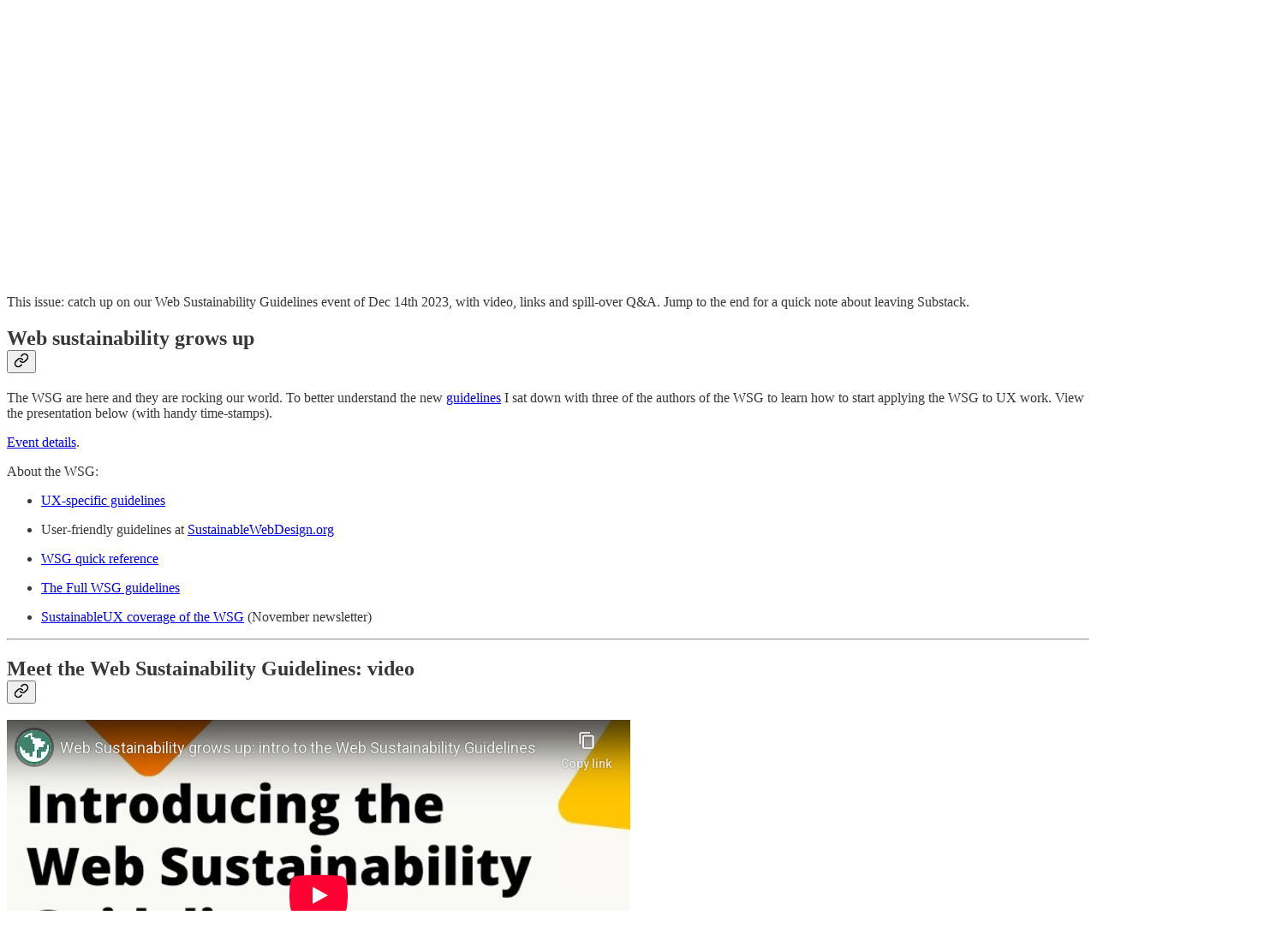

--- FILE ---
content_type: text/html; charset=utf-8
request_url: https://www.youtube-nocookie.com/embed/SsBZa92e4T4?rel=0&autoplay=0&showinfo=0&enablejsapi=0
body_size: 46392
content:
<!DOCTYPE html><html lang="en" dir="ltr" data-cast-api-enabled="true"><head><meta name="viewport" content="width=device-width, initial-scale=1"><script nonce="sC5P4zorGixa9W4DJLT7eQ">if ('undefined' == typeof Symbol || 'undefined' == typeof Symbol.iterator) {delete Array.prototype.entries;}</script><style name="www-roboto" nonce="BSoxG6pkarNtuuT_Yw50BQ">@font-face{font-family:'Roboto';font-style:normal;font-weight:400;font-stretch:100%;src:url(//fonts.gstatic.com/s/roboto/v48/KFO7CnqEu92Fr1ME7kSn66aGLdTylUAMa3GUBHMdazTgWw.woff2)format('woff2');unicode-range:U+0460-052F,U+1C80-1C8A,U+20B4,U+2DE0-2DFF,U+A640-A69F,U+FE2E-FE2F;}@font-face{font-family:'Roboto';font-style:normal;font-weight:400;font-stretch:100%;src:url(//fonts.gstatic.com/s/roboto/v48/KFO7CnqEu92Fr1ME7kSn66aGLdTylUAMa3iUBHMdazTgWw.woff2)format('woff2');unicode-range:U+0301,U+0400-045F,U+0490-0491,U+04B0-04B1,U+2116;}@font-face{font-family:'Roboto';font-style:normal;font-weight:400;font-stretch:100%;src:url(//fonts.gstatic.com/s/roboto/v48/KFO7CnqEu92Fr1ME7kSn66aGLdTylUAMa3CUBHMdazTgWw.woff2)format('woff2');unicode-range:U+1F00-1FFF;}@font-face{font-family:'Roboto';font-style:normal;font-weight:400;font-stretch:100%;src:url(//fonts.gstatic.com/s/roboto/v48/KFO7CnqEu92Fr1ME7kSn66aGLdTylUAMa3-UBHMdazTgWw.woff2)format('woff2');unicode-range:U+0370-0377,U+037A-037F,U+0384-038A,U+038C,U+038E-03A1,U+03A3-03FF;}@font-face{font-family:'Roboto';font-style:normal;font-weight:400;font-stretch:100%;src:url(//fonts.gstatic.com/s/roboto/v48/KFO7CnqEu92Fr1ME7kSn66aGLdTylUAMawCUBHMdazTgWw.woff2)format('woff2');unicode-range:U+0302-0303,U+0305,U+0307-0308,U+0310,U+0312,U+0315,U+031A,U+0326-0327,U+032C,U+032F-0330,U+0332-0333,U+0338,U+033A,U+0346,U+034D,U+0391-03A1,U+03A3-03A9,U+03B1-03C9,U+03D1,U+03D5-03D6,U+03F0-03F1,U+03F4-03F5,U+2016-2017,U+2034-2038,U+203C,U+2040,U+2043,U+2047,U+2050,U+2057,U+205F,U+2070-2071,U+2074-208E,U+2090-209C,U+20D0-20DC,U+20E1,U+20E5-20EF,U+2100-2112,U+2114-2115,U+2117-2121,U+2123-214F,U+2190,U+2192,U+2194-21AE,U+21B0-21E5,U+21F1-21F2,U+21F4-2211,U+2213-2214,U+2216-22FF,U+2308-230B,U+2310,U+2319,U+231C-2321,U+2336-237A,U+237C,U+2395,U+239B-23B7,U+23D0,U+23DC-23E1,U+2474-2475,U+25AF,U+25B3,U+25B7,U+25BD,U+25C1,U+25CA,U+25CC,U+25FB,U+266D-266F,U+27C0-27FF,U+2900-2AFF,U+2B0E-2B11,U+2B30-2B4C,U+2BFE,U+3030,U+FF5B,U+FF5D,U+1D400-1D7FF,U+1EE00-1EEFF;}@font-face{font-family:'Roboto';font-style:normal;font-weight:400;font-stretch:100%;src:url(//fonts.gstatic.com/s/roboto/v48/KFO7CnqEu92Fr1ME7kSn66aGLdTylUAMaxKUBHMdazTgWw.woff2)format('woff2');unicode-range:U+0001-000C,U+000E-001F,U+007F-009F,U+20DD-20E0,U+20E2-20E4,U+2150-218F,U+2190,U+2192,U+2194-2199,U+21AF,U+21E6-21F0,U+21F3,U+2218-2219,U+2299,U+22C4-22C6,U+2300-243F,U+2440-244A,U+2460-24FF,U+25A0-27BF,U+2800-28FF,U+2921-2922,U+2981,U+29BF,U+29EB,U+2B00-2BFF,U+4DC0-4DFF,U+FFF9-FFFB,U+10140-1018E,U+10190-1019C,U+101A0,U+101D0-101FD,U+102E0-102FB,U+10E60-10E7E,U+1D2C0-1D2D3,U+1D2E0-1D37F,U+1F000-1F0FF,U+1F100-1F1AD,U+1F1E6-1F1FF,U+1F30D-1F30F,U+1F315,U+1F31C,U+1F31E,U+1F320-1F32C,U+1F336,U+1F378,U+1F37D,U+1F382,U+1F393-1F39F,U+1F3A7-1F3A8,U+1F3AC-1F3AF,U+1F3C2,U+1F3C4-1F3C6,U+1F3CA-1F3CE,U+1F3D4-1F3E0,U+1F3ED,U+1F3F1-1F3F3,U+1F3F5-1F3F7,U+1F408,U+1F415,U+1F41F,U+1F426,U+1F43F,U+1F441-1F442,U+1F444,U+1F446-1F449,U+1F44C-1F44E,U+1F453,U+1F46A,U+1F47D,U+1F4A3,U+1F4B0,U+1F4B3,U+1F4B9,U+1F4BB,U+1F4BF,U+1F4C8-1F4CB,U+1F4D6,U+1F4DA,U+1F4DF,U+1F4E3-1F4E6,U+1F4EA-1F4ED,U+1F4F7,U+1F4F9-1F4FB,U+1F4FD-1F4FE,U+1F503,U+1F507-1F50B,U+1F50D,U+1F512-1F513,U+1F53E-1F54A,U+1F54F-1F5FA,U+1F610,U+1F650-1F67F,U+1F687,U+1F68D,U+1F691,U+1F694,U+1F698,U+1F6AD,U+1F6B2,U+1F6B9-1F6BA,U+1F6BC,U+1F6C6-1F6CF,U+1F6D3-1F6D7,U+1F6E0-1F6EA,U+1F6F0-1F6F3,U+1F6F7-1F6FC,U+1F700-1F7FF,U+1F800-1F80B,U+1F810-1F847,U+1F850-1F859,U+1F860-1F887,U+1F890-1F8AD,U+1F8B0-1F8BB,U+1F8C0-1F8C1,U+1F900-1F90B,U+1F93B,U+1F946,U+1F984,U+1F996,U+1F9E9,U+1FA00-1FA6F,U+1FA70-1FA7C,U+1FA80-1FA89,U+1FA8F-1FAC6,U+1FACE-1FADC,U+1FADF-1FAE9,U+1FAF0-1FAF8,U+1FB00-1FBFF;}@font-face{font-family:'Roboto';font-style:normal;font-weight:400;font-stretch:100%;src:url(//fonts.gstatic.com/s/roboto/v48/KFO7CnqEu92Fr1ME7kSn66aGLdTylUAMa3OUBHMdazTgWw.woff2)format('woff2');unicode-range:U+0102-0103,U+0110-0111,U+0128-0129,U+0168-0169,U+01A0-01A1,U+01AF-01B0,U+0300-0301,U+0303-0304,U+0308-0309,U+0323,U+0329,U+1EA0-1EF9,U+20AB;}@font-face{font-family:'Roboto';font-style:normal;font-weight:400;font-stretch:100%;src:url(//fonts.gstatic.com/s/roboto/v48/KFO7CnqEu92Fr1ME7kSn66aGLdTylUAMa3KUBHMdazTgWw.woff2)format('woff2');unicode-range:U+0100-02BA,U+02BD-02C5,U+02C7-02CC,U+02CE-02D7,U+02DD-02FF,U+0304,U+0308,U+0329,U+1D00-1DBF,U+1E00-1E9F,U+1EF2-1EFF,U+2020,U+20A0-20AB,U+20AD-20C0,U+2113,U+2C60-2C7F,U+A720-A7FF;}@font-face{font-family:'Roboto';font-style:normal;font-weight:400;font-stretch:100%;src:url(//fonts.gstatic.com/s/roboto/v48/KFO7CnqEu92Fr1ME7kSn66aGLdTylUAMa3yUBHMdazQ.woff2)format('woff2');unicode-range:U+0000-00FF,U+0131,U+0152-0153,U+02BB-02BC,U+02C6,U+02DA,U+02DC,U+0304,U+0308,U+0329,U+2000-206F,U+20AC,U+2122,U+2191,U+2193,U+2212,U+2215,U+FEFF,U+FFFD;}@font-face{font-family:'Roboto';font-style:normal;font-weight:500;font-stretch:100%;src:url(//fonts.gstatic.com/s/roboto/v48/KFO7CnqEu92Fr1ME7kSn66aGLdTylUAMa3GUBHMdazTgWw.woff2)format('woff2');unicode-range:U+0460-052F,U+1C80-1C8A,U+20B4,U+2DE0-2DFF,U+A640-A69F,U+FE2E-FE2F;}@font-face{font-family:'Roboto';font-style:normal;font-weight:500;font-stretch:100%;src:url(//fonts.gstatic.com/s/roboto/v48/KFO7CnqEu92Fr1ME7kSn66aGLdTylUAMa3iUBHMdazTgWw.woff2)format('woff2');unicode-range:U+0301,U+0400-045F,U+0490-0491,U+04B0-04B1,U+2116;}@font-face{font-family:'Roboto';font-style:normal;font-weight:500;font-stretch:100%;src:url(//fonts.gstatic.com/s/roboto/v48/KFO7CnqEu92Fr1ME7kSn66aGLdTylUAMa3CUBHMdazTgWw.woff2)format('woff2');unicode-range:U+1F00-1FFF;}@font-face{font-family:'Roboto';font-style:normal;font-weight:500;font-stretch:100%;src:url(//fonts.gstatic.com/s/roboto/v48/KFO7CnqEu92Fr1ME7kSn66aGLdTylUAMa3-UBHMdazTgWw.woff2)format('woff2');unicode-range:U+0370-0377,U+037A-037F,U+0384-038A,U+038C,U+038E-03A1,U+03A3-03FF;}@font-face{font-family:'Roboto';font-style:normal;font-weight:500;font-stretch:100%;src:url(//fonts.gstatic.com/s/roboto/v48/KFO7CnqEu92Fr1ME7kSn66aGLdTylUAMawCUBHMdazTgWw.woff2)format('woff2');unicode-range:U+0302-0303,U+0305,U+0307-0308,U+0310,U+0312,U+0315,U+031A,U+0326-0327,U+032C,U+032F-0330,U+0332-0333,U+0338,U+033A,U+0346,U+034D,U+0391-03A1,U+03A3-03A9,U+03B1-03C9,U+03D1,U+03D5-03D6,U+03F0-03F1,U+03F4-03F5,U+2016-2017,U+2034-2038,U+203C,U+2040,U+2043,U+2047,U+2050,U+2057,U+205F,U+2070-2071,U+2074-208E,U+2090-209C,U+20D0-20DC,U+20E1,U+20E5-20EF,U+2100-2112,U+2114-2115,U+2117-2121,U+2123-214F,U+2190,U+2192,U+2194-21AE,U+21B0-21E5,U+21F1-21F2,U+21F4-2211,U+2213-2214,U+2216-22FF,U+2308-230B,U+2310,U+2319,U+231C-2321,U+2336-237A,U+237C,U+2395,U+239B-23B7,U+23D0,U+23DC-23E1,U+2474-2475,U+25AF,U+25B3,U+25B7,U+25BD,U+25C1,U+25CA,U+25CC,U+25FB,U+266D-266F,U+27C0-27FF,U+2900-2AFF,U+2B0E-2B11,U+2B30-2B4C,U+2BFE,U+3030,U+FF5B,U+FF5D,U+1D400-1D7FF,U+1EE00-1EEFF;}@font-face{font-family:'Roboto';font-style:normal;font-weight:500;font-stretch:100%;src:url(//fonts.gstatic.com/s/roboto/v48/KFO7CnqEu92Fr1ME7kSn66aGLdTylUAMaxKUBHMdazTgWw.woff2)format('woff2');unicode-range:U+0001-000C,U+000E-001F,U+007F-009F,U+20DD-20E0,U+20E2-20E4,U+2150-218F,U+2190,U+2192,U+2194-2199,U+21AF,U+21E6-21F0,U+21F3,U+2218-2219,U+2299,U+22C4-22C6,U+2300-243F,U+2440-244A,U+2460-24FF,U+25A0-27BF,U+2800-28FF,U+2921-2922,U+2981,U+29BF,U+29EB,U+2B00-2BFF,U+4DC0-4DFF,U+FFF9-FFFB,U+10140-1018E,U+10190-1019C,U+101A0,U+101D0-101FD,U+102E0-102FB,U+10E60-10E7E,U+1D2C0-1D2D3,U+1D2E0-1D37F,U+1F000-1F0FF,U+1F100-1F1AD,U+1F1E6-1F1FF,U+1F30D-1F30F,U+1F315,U+1F31C,U+1F31E,U+1F320-1F32C,U+1F336,U+1F378,U+1F37D,U+1F382,U+1F393-1F39F,U+1F3A7-1F3A8,U+1F3AC-1F3AF,U+1F3C2,U+1F3C4-1F3C6,U+1F3CA-1F3CE,U+1F3D4-1F3E0,U+1F3ED,U+1F3F1-1F3F3,U+1F3F5-1F3F7,U+1F408,U+1F415,U+1F41F,U+1F426,U+1F43F,U+1F441-1F442,U+1F444,U+1F446-1F449,U+1F44C-1F44E,U+1F453,U+1F46A,U+1F47D,U+1F4A3,U+1F4B0,U+1F4B3,U+1F4B9,U+1F4BB,U+1F4BF,U+1F4C8-1F4CB,U+1F4D6,U+1F4DA,U+1F4DF,U+1F4E3-1F4E6,U+1F4EA-1F4ED,U+1F4F7,U+1F4F9-1F4FB,U+1F4FD-1F4FE,U+1F503,U+1F507-1F50B,U+1F50D,U+1F512-1F513,U+1F53E-1F54A,U+1F54F-1F5FA,U+1F610,U+1F650-1F67F,U+1F687,U+1F68D,U+1F691,U+1F694,U+1F698,U+1F6AD,U+1F6B2,U+1F6B9-1F6BA,U+1F6BC,U+1F6C6-1F6CF,U+1F6D3-1F6D7,U+1F6E0-1F6EA,U+1F6F0-1F6F3,U+1F6F7-1F6FC,U+1F700-1F7FF,U+1F800-1F80B,U+1F810-1F847,U+1F850-1F859,U+1F860-1F887,U+1F890-1F8AD,U+1F8B0-1F8BB,U+1F8C0-1F8C1,U+1F900-1F90B,U+1F93B,U+1F946,U+1F984,U+1F996,U+1F9E9,U+1FA00-1FA6F,U+1FA70-1FA7C,U+1FA80-1FA89,U+1FA8F-1FAC6,U+1FACE-1FADC,U+1FADF-1FAE9,U+1FAF0-1FAF8,U+1FB00-1FBFF;}@font-face{font-family:'Roboto';font-style:normal;font-weight:500;font-stretch:100%;src:url(//fonts.gstatic.com/s/roboto/v48/KFO7CnqEu92Fr1ME7kSn66aGLdTylUAMa3OUBHMdazTgWw.woff2)format('woff2');unicode-range:U+0102-0103,U+0110-0111,U+0128-0129,U+0168-0169,U+01A0-01A1,U+01AF-01B0,U+0300-0301,U+0303-0304,U+0308-0309,U+0323,U+0329,U+1EA0-1EF9,U+20AB;}@font-face{font-family:'Roboto';font-style:normal;font-weight:500;font-stretch:100%;src:url(//fonts.gstatic.com/s/roboto/v48/KFO7CnqEu92Fr1ME7kSn66aGLdTylUAMa3KUBHMdazTgWw.woff2)format('woff2');unicode-range:U+0100-02BA,U+02BD-02C5,U+02C7-02CC,U+02CE-02D7,U+02DD-02FF,U+0304,U+0308,U+0329,U+1D00-1DBF,U+1E00-1E9F,U+1EF2-1EFF,U+2020,U+20A0-20AB,U+20AD-20C0,U+2113,U+2C60-2C7F,U+A720-A7FF;}@font-face{font-family:'Roboto';font-style:normal;font-weight:500;font-stretch:100%;src:url(//fonts.gstatic.com/s/roboto/v48/KFO7CnqEu92Fr1ME7kSn66aGLdTylUAMa3yUBHMdazQ.woff2)format('woff2');unicode-range:U+0000-00FF,U+0131,U+0152-0153,U+02BB-02BC,U+02C6,U+02DA,U+02DC,U+0304,U+0308,U+0329,U+2000-206F,U+20AC,U+2122,U+2191,U+2193,U+2212,U+2215,U+FEFF,U+FFFD;}</style><script name="www-roboto" nonce="sC5P4zorGixa9W4DJLT7eQ">if (document.fonts && document.fonts.load) {document.fonts.load("400 10pt Roboto", "E"); document.fonts.load("500 10pt Roboto", "E");}</script><link rel="stylesheet" href="/s/player/c9168c90/www-player.css" name="www-player" nonce="BSoxG6pkarNtuuT_Yw50BQ"><style nonce="BSoxG6pkarNtuuT_Yw50BQ">html {overflow: hidden;}body {font: 12px Roboto, Arial, sans-serif; background-color: #000; color: #fff; height: 100%; width: 100%; overflow: hidden; position: absolute; margin: 0; padding: 0;}#player {width: 100%; height: 100%;}h1 {text-align: center; color: #fff;}h3 {margin-top: 6px; margin-bottom: 3px;}.player-unavailable {position: absolute; top: 0; left: 0; right: 0; bottom: 0; padding: 25px; font-size: 13px; background: url(/img/meh7.png) 50% 65% no-repeat;}.player-unavailable .message {text-align: left; margin: 0 -5px 15px; padding: 0 5px 14px; border-bottom: 1px solid #888; font-size: 19px; font-weight: normal;}.player-unavailable a {color: #167ac6; text-decoration: none;}</style><script nonce="sC5P4zorGixa9W4DJLT7eQ">var ytcsi={gt:function(n){n=(n||"")+"data_";return ytcsi[n]||(ytcsi[n]={tick:{},info:{},gel:{preLoggedGelInfos:[]}})},now:window.performance&&window.performance.timing&&window.performance.now&&window.performance.timing.navigationStart?function(){return window.performance.timing.navigationStart+window.performance.now()}:function(){return(new Date).getTime()},tick:function(l,t,n){var ticks=ytcsi.gt(n).tick;var v=t||ytcsi.now();if(ticks[l]){ticks["_"+l]=ticks["_"+l]||[ticks[l]];ticks["_"+l].push(v)}ticks[l]=
v},info:function(k,v,n){ytcsi.gt(n).info[k]=v},infoGel:function(p,n){ytcsi.gt(n).gel.preLoggedGelInfos.push(p)},setStart:function(t,n){ytcsi.tick("_start",t,n)}};
(function(w,d){function isGecko(){if(!w.navigator)return false;try{if(w.navigator.userAgentData&&w.navigator.userAgentData.brands&&w.navigator.userAgentData.brands.length){var brands=w.navigator.userAgentData.brands;var i=0;for(;i<brands.length;i++)if(brands[i]&&brands[i].brand==="Firefox")return true;return false}}catch(e){setTimeout(function(){throw e;})}if(!w.navigator.userAgent)return false;var ua=w.navigator.userAgent;return ua.indexOf("Gecko")>0&&ua.toLowerCase().indexOf("webkit")<0&&ua.indexOf("Edge")<
0&&ua.indexOf("Trident")<0&&ua.indexOf("MSIE")<0}ytcsi.setStart(w.performance?w.performance.timing.responseStart:null);var isPrerender=(d.visibilityState||d.webkitVisibilityState)=="prerender";var vName=!d.visibilityState&&d.webkitVisibilityState?"webkitvisibilitychange":"visibilitychange";if(isPrerender){var startTick=function(){ytcsi.setStart();d.removeEventListener(vName,startTick)};d.addEventListener(vName,startTick,false)}if(d.addEventListener)d.addEventListener(vName,function(){ytcsi.tick("vc")},
false);if(isGecko()){var isHidden=(d.visibilityState||d.webkitVisibilityState)=="hidden";if(isHidden)ytcsi.tick("vc")}var slt=function(el,t){setTimeout(function(){var n=ytcsi.now();el.loadTime=n;if(el.slt)el.slt()},t)};w.__ytRIL=function(el){if(!el.getAttribute("data-thumb"))if(w.requestAnimationFrame)w.requestAnimationFrame(function(){slt(el,0)});else slt(el,16)}})(window,document);
</script><script nonce="sC5P4zorGixa9W4DJLT7eQ">var ytcfg={d:function(){return window.yt&&yt.config_||ytcfg.data_||(ytcfg.data_={})},get:function(k,o){return k in ytcfg.d()?ytcfg.d()[k]:o},set:function(){var a=arguments;if(a.length>1)ytcfg.d()[a[0]]=a[1];else{var k;for(k in a[0])ytcfg.d()[k]=a[0][k]}}};
ytcfg.set({"CLIENT_CANARY_STATE":"none","DEVICE":"cbr\u003dChrome\u0026cbrand\u003dapple\u0026cbrver\u003d131.0.0.0\u0026ceng\u003dWebKit\u0026cengver\u003d537.36\u0026cos\u003dMacintosh\u0026cosver\u003d10_15_7\u0026cplatform\u003dDESKTOP","EVENT_ID":"FPN2aavzD-6P1NgP-q7J6Ac","EXPERIMENT_FLAGS":{"ab_det_apm":true,"ab_det_el_h":true,"ab_det_em_inj":true,"ab_l_sig_st":true,"ab_l_sig_st_e":true,"action_companion_center_align_description":true,"allow_skip_networkless":true,"always_send_and_write":true,"att_web_record_metrics":true,"attmusi":true,"c3_enable_button_impression_logging":true,"c3_watch_page_component":true,"cancel_pending_navs":true,"clean_up_manual_attribution_header":true,"config_age_report_killswitch":true,"cow_optimize_idom_compat":true,"csi_on_gel":true,"delhi_mweb_colorful_sd":true,"delhi_mweb_colorful_sd_v2":true,"deprecate_pair_servlet_enabled":true,"desktop_sparkles_light_cta_button":true,"disable_cached_masthead_data":true,"disable_child_node_auto_formatted_strings":true,"disable_log_to_visitor_layer":true,"disable_pacf_logging_for_memory_limited_tv":true,"embeds_enable_eid_enforcement_for_youtube":true,"embeds_enable_info_panel_dismissal":true,"embeds_enable_pfp_always_unbranded":true,"embeds_muted_autoplay_sound_fix":true,"embeds_serve_es6_client":true,"embeds_web_nwl_disable_nocookie":true,"embeds_web_updated_shorts_definition_fix":true,"enable_active_view_display_ad_renderer_web_home":true,"enable_ad_disclosure_banner_a11y_fix":true,"enable_client_sli_logging":true,"enable_client_streamz_web":true,"enable_client_ve_spec":true,"enable_cloud_save_error_popup_after_retry":true,"enable_dai_sdf_h5_preroll":true,"enable_datasync_id_header_in_web_vss_pings":true,"enable_default_mono_cta_migration_web_client":true,"enable_docked_chat_messages":true,"enable_drop_shadow_experiment":true,"enable_entity_store_from_dependency_injection":true,"enable_inline_muted_playback_on_web_search":true,"enable_inline_muted_playback_on_web_search_for_vdc":true,"enable_inline_muted_playback_on_web_search_for_vdcb":true,"enable_is_mini_app_page_active_bugfix":true,"enable_logging_first_user_action_after_game_ready":true,"enable_ltc_param_fetch_from_innertube":true,"enable_masthead_mweb_padding_fix":true,"enable_menu_renderer_button_in_mweb_hclr":true,"enable_mini_app_command_handler_mweb_fix":true,"enable_mini_guide_downloads_item":true,"enable_mixed_direction_formatted_strings":true,"enable_mweb_new_caption_language_picker":true,"enable_names_handles_account_switcher":true,"enable_network_request_logging_on_game_events":true,"enable_new_paid_product_placement":true,"enable_open_in_new_tab_icon_for_short_dr_for_desktop_search":true,"enable_open_yt_content":true,"enable_origin_query_parameter_bugfix":true,"enable_pause_ads_on_ytv_html5":true,"enable_payments_purchase_manager":true,"enable_pdp_icon_prefetch":true,"enable_pl_r_si_fa":true,"enable_place_pivot_url":true,"enable_pv_screen_modern_text":true,"enable_removing_navbar_title_on_hashtag_page_mweb":true,"enable_rta_manager":true,"enable_sdf_companion_h5":true,"enable_sdf_dai_h5_midroll":true,"enable_sdf_h5_endemic_mid_post_roll":true,"enable_sdf_on_h5_unplugged_vod_midroll":true,"enable_sdf_shorts_player_bytes_h5":true,"enable_sending_unwrapped_game_audio_as_serialized_metadata":true,"enable_sfv_effect_pivot_url":true,"enable_shorts_new_carousel":true,"enable_skip_ad_guidance_prompt":true,"enable_skippable_ads_for_unplugged_ad_pod":true,"enable_smearing_expansion_dai":true,"enable_time_out_messages":true,"enable_timeline_view_modern_transcript_fe":true,"enable_video_display_compact_button_group_for_desktop_search":true,"enable_web_delhi_icons":true,"enable_web_home_top_landscape_image_layout_level_click":true,"enable_web_tiered_gel":true,"enable_window_constrained_buy_flow_dialog":true,"enable_wiz_queue_effect_and_on_init_initial_runs":true,"enable_ypc_spinners":true,"enable_yt_ata_iframe_authuser":true,"export_networkless_options":true,"export_player_version_to_ytconfig":true,"fill_single_video_with_notify_to_lasr":true,"fix_ad_miniplayer_controls_rendering":true,"fix_ads_tracking_for_swf_config_deprecation_mweb":true,"h5_companion_enable_adcpn_macro_substitution_for_click_pings":true,"h5_inplayer_enable_adcpn_macro_substitution_for_click_pings":true,"h5_reset_cache_and_filter_before_update_masthead":true,"hide_channel_creation_title_for_mweb":true,"high_ccv_client_side_caching_h5":true,"html5_log_trigger_events_with_debug_data":true,"html5_ssdai_enable_media_end_cue_range":true,"il_attach_cache_limit":true,"il_use_view_model_logging_context":true,"is_browser_support_for_webcam_streaming":true,"json_condensed_response":true,"kev_adb_pg":true,"kevlar_enable_download_to_mobile":true,"kevlar_gel_error_routing":true,"kevlar_watch_cinematics":true,"live_chat_enable_controller_extraction":true,"live_chat_enable_rta_manager":true,"log_click_with_layer_from_element_in_command_handler":true,"mdx_enable_privacy_disclosure_ui":true,"mdx_load_cast_api_bootstrap_script":true,"medium_progress_bar_modification":true,"migrate_remaining_web_ad_badges_to_innertube":true,"mobile_account_menu_refresh":true,"mweb_account_linking_noapp":true,"mweb_after_render_to_scheduler":true,"mweb_allow_modern_search_suggest_behavior":true,"mweb_animated_actions":true,"mweb_app_upsell_button_direct_to_app":true,"mweb_c3_enable_adaptive_signals":true,"mweb_c3_library_page_enable_recent_shelf":true,"mweb_c3_remove_web_navigation_endpoint_data":true,"mweb_c3_use_canonical_from_player_response":true,"mweb_cinematic_watch":true,"mweb_command_handler":true,"mweb_delay_watch_initial_data":true,"mweb_disable_searchbar_scroll":true,"mweb_enable_browse_chunks":true,"mweb_enable_fine_scrubbing_for_recs":true,"mweb_enable_keto_batch_player_fullscreen":true,"mweb_enable_keto_batch_player_progress_bar":true,"mweb_enable_keto_batch_player_tooltips":true,"mweb_enable_lockup_view_model_for_ucp":true,"mweb_enable_mix_panel_title_metadata":true,"mweb_enable_more_drawer":true,"mweb_enable_optional_fullscreen_landscape_locking":true,"mweb_enable_overlay_touch_manager":true,"mweb_enable_premium_carve_out_fix":true,"mweb_enable_refresh_detection":true,"mweb_enable_search_imp":true,"mweb_enable_shorts_pivot_button":true,"mweb_enable_shorts_video_preload":true,"mweb_enable_skippables_on_jio_phone":true,"mweb_enable_two_line_title_on_shorts":true,"mweb_enable_varispeed_controller":true,"mweb_enable_watch_feed_infinite_scroll":true,"mweb_enable_wrapped_unplugged_pause_membership_dialog_renderer":true,"mweb_fix_monitor_visibility_after_render":true,"mweb_force_ios_fallback_to_native_control":true,"mweb_fp_auto_fullscreen":true,"mweb_fullscreen_controls":true,"mweb_fullscreen_controls_action_buttons":true,"mweb_fullscreen_watch_system":true,"mweb_home_reactive_shorts":true,"mweb_innertube_search_command":true,"mweb_kaios_enable_autoplay_switch_view_model":true,"mweb_lang_in_html":true,"mweb_like_button_synced_with_entities":true,"mweb_logo_use_home_page_ve":true,"mweb_native_control_in_faux_fullscreen_shared":true,"mweb_player_control_on_hover":true,"mweb_player_delhi_dtts":true,"mweb_player_settings_use_bottom_sheet":true,"mweb_player_show_previous_next_buttons_in_playlist":true,"mweb_player_skip_no_op_state_changes":true,"mweb_player_user_select_none":true,"mweb_playlist_engagement_panel":true,"mweb_progress_bar_seek_on_mouse_click":true,"mweb_pull_2_full":true,"mweb_pull_2_full_enable_touch_handlers":true,"mweb_schedule_warm_watch_response":true,"mweb_searchbox_legacy_navigation":true,"mweb_see_fewer_shorts":true,"mweb_shorts_comments_panel_id_change":true,"mweb_shorts_early_continuation":true,"mweb_show_ios_smart_banner":true,"mweb_show_sign_in_button_from_header":true,"mweb_use_server_url_on_startup":true,"mweb_watch_captions_enable_auto_translate":true,"mweb_watch_captions_set_default_size":true,"mweb_watch_stop_scheduler_on_player_response":true,"mweb_watchfeed_big_thumbnails":true,"mweb_yt_searchbox":true,"networkless_logging":true,"no_client_ve_attach_unless_shown":true,"pageid_as_header_web":true,"playback_settings_use_switch_menu":true,"player_controls_autonav_fix":true,"player_controls_skip_double_signal_update":true,"polymer_bad_build_labels":true,"polymer_verifiy_app_state":true,"qoe_send_and_write":true,"remove_chevron_from_ad_disclosure_banner_h5":true,"remove_masthead_channel_banner_on_refresh":true,"remove_slot_id_exited_trigger_for_dai_in_player_slot_expire":true,"replace_client_url_parsing_with_server_signal":true,"service_worker_enabled":true,"service_worker_push_enabled":true,"service_worker_push_home_page_prompt":true,"service_worker_push_watch_page_prompt":true,"shell_load_gcf":true,"shorten_initial_gel_batch_timeout":true,"should_use_yt_voice_endpoint_in_kaios":true,"smarter_ve_dedupping":true,"speedmaster_no_seek":true,"stop_handling_click_for_non_rendering_overlay_layout":true,"suppress_error_204_logging":true,"synced_panel_scrolling_controller":true,"use_event_time_ms_header":true,"use_fifo_for_networkless":true,"use_request_time_ms_header":true,"use_session_based_sampling":true,"use_thumbnail_overlay_time_status_renderer_for_live_badge":true,"vss_final_ping_send_and_write":true,"vss_playback_use_send_and_write":true,"web_adaptive_repeat_ase":true,"web_always_load_chat_support":true,"web_animated_like":true,"web_api_url":true,"web_attributed_string_deep_equal_bugfix":true,"web_autonav_allow_off_by_default":true,"web_button_vm_refactor_disabled":true,"web_c3_log_app_init_finish":true,"web_csi_action_sampling_enabled":true,"web_dedupe_ve_grafting":true,"web_disable_backdrop_filter":true,"web_enable_ab_rsp_cl":true,"web_enable_course_icon_update":true,"web_enable_error_204":true,"web_fix_segmented_like_dislike_undefined":true,"web_gcf_hashes_innertube":true,"web_gel_timeout_cap":true,"web_metadata_carousel_elref_bugfix":true,"web_parent_target_for_sheets":true,"web_persist_server_autonav_state_on_client":true,"web_playback_associated_log_ctt":true,"web_playback_associated_ve":true,"web_prefetch_preload_video":true,"web_progress_bar_draggable":true,"web_resizable_advertiser_banner_on_masthead_safari_fix":true,"web_shorts_just_watched_on_channel_and_pivot_study":true,"web_shorts_just_watched_overlay":true,"web_update_panel_visibility_logging_fix":true,"web_video_attribute_view_model_a11y_fix":true,"web_watch_controls_state_signals":true,"web_wiz_attributed_string":true,"webfe_mweb_watch_microdata":true,"webfe_watch_shorts_canonical_url_fix":true,"webpo_exit_on_net_err":true,"wiz_diff_overwritable":true,"woffle_used_state_report":true,"wpo_gel_strz":true,"H5_async_logging_delay_ms":30000.0,"attention_logging_scroll_throttle":500.0,"autoplay_pause_by_lact_sampling_fraction":0.0,"cinematic_watch_effect_opacity":0.4,"log_window_onerror_fraction":0.1,"speedmaster_playback_rate":2.0,"tv_pacf_logging_sample_rate":0.01,"web_attention_logging_scroll_throttle":500.0,"web_load_prediction_threshold":0.1,"web_navigation_prediction_threshold":0.1,"web_pbj_log_warning_rate":0.0,"web_system_health_fraction":0.01,"ytidb_transaction_ended_event_rate_limit":0.02,"active_time_update_interval_ms":10000,"att_init_delay":500,"autoplay_pause_by_lact_sec":0,"botguard_async_snapshot_timeout_ms":3000,"check_navigator_accuracy_timeout_ms":0,"cinematic_watch_css_filter_blur_strength":40,"cinematic_watch_fade_out_duration":500,"close_webview_delay_ms":100,"cloud_save_game_data_rate_limit_ms":3000,"compression_disable_point":10,"custom_active_view_tos_timeout_ms":3600000,"embeds_widget_poll_interval_ms":0,"gel_min_batch_size":3,"gel_queue_timeout_max_ms":60000,"get_async_timeout_ms":60000,"hide_cta_for_home_web_video_ads_animate_in_time":2,"html5_byterate_soft_cap":0,"initial_gel_batch_timeout":2000,"max_body_size_to_compress":500000,"max_prefetch_window_sec_for_livestream_optimization":10,"min_prefetch_offset_sec_for_livestream_optimization":20,"mini_app_container_iframe_src_update_delay_ms":0,"multiple_preview_news_duration_time":11000,"mweb_c3_toast_duration_ms":5000,"mweb_deep_link_fallback_timeout_ms":10000,"mweb_delay_response_received_actions":100,"mweb_fp_dpad_rate_limit_ms":0,"mweb_fp_dpad_watch_title_clamp_lines":0,"mweb_history_manager_cache_size":100,"mweb_ios_fullscreen_playback_transition_delay_ms":500,"mweb_ios_fullscreen_system_pause_epilson_ms":0,"mweb_override_response_store_expiration_ms":0,"mweb_shorts_early_continuation_trigger_threshold":4,"mweb_w2w_max_age_seconds":0,"mweb_watch_captions_default_size":2,"neon_dark_launch_gradient_count":0,"network_polling_interval":30000,"play_click_interval_ms":30000,"play_ping_interval_ms":10000,"prefetch_comments_ms_after_video":0,"send_config_hash_timer":0,"service_worker_push_logged_out_prompt_watches":-1,"service_worker_push_prompt_cap":-1,"service_worker_push_prompt_delay_microseconds":3888000000000,"slow_compressions_before_abandon_count":4,"speedmaster_cancellation_movement_dp":10,"speedmaster_touch_activation_ms":500,"web_attention_logging_throttle":500,"web_foreground_heartbeat_interval_ms":28000,"web_gel_debounce_ms":10000,"web_logging_max_batch":100,"web_max_tracing_events":50,"web_tracing_session_replay":0,"wil_icon_max_concurrent_fetches":9999,"ytidb_remake_db_retries":3,"ytidb_reopen_db_retries":3,"WebClientReleaseProcessCritical__youtube_embeds_client_version_override":"","WebClientReleaseProcessCritical__youtube_embeds_web_client_version_override":"","WebClientReleaseProcessCritical__youtube_mweb_client_version_override":"","debug_forced_internalcountrycode":"","embeds_web_synth_ch_headers_banned_urls_regex":"","enable_web_media_service":"DISABLED","il_payload_scraping":"","live_chat_unicode_emoji_json_url":"https://www.gstatic.com/youtube/img/emojis/emojis-svg-9.json","mweb_deep_link_feature_tag_suffix":"11268432","mweb_enable_shorts_innertube_player_prefetch_trigger":"NONE","mweb_fp_dpad":"home,search,browse,channel,create_channel,experiments,settings,trending,oops,404,paid_memberships,sponsorship,premium,shorts","mweb_fp_dpad_linear_navigation":"","mweb_fp_dpad_linear_navigation_visitor":"","mweb_fp_dpad_visitor":"","mweb_preload_video_by_player_vars":"","place_pivot_triggering_container_alternate":"","place_pivot_triggering_counterfactual_container_alternate":"","service_worker_push_force_notification_prompt_tag":"1","service_worker_scope":"/","suggest_exp_str":"","web_client_version_override":"","kevlar_command_handler_command_banlist":[],"mini_app_ids_without_game_ready":["UgkxHHtsak1SC8mRGHMZewc4HzeAY3yhPPmJ","Ugkx7OgzFqE6z_5Mtf4YsotGfQNII1DF_RBm"],"web_op_signal_type_banlist":[],"web_tracing_enabled_spans":["event","command"]},"GAPI_HINT_PARAMS":"m;/_/scs/abc-static/_/js/k\u003dgapi.gapi.en.FZb77tO2YW4.O/d\u003d1/rs\u003dAHpOoo8lqavmo6ayfVxZovyDiP6g3TOVSQ/m\u003d__features__","GAPI_HOST":"https://apis.google.com","GAPI_LOCALE":"en_US","GL":"US","HL":"en","HTML_DIR":"ltr","HTML_LANG":"en","INNERTUBE_API_KEY":"AIzaSyAO_FJ2SlqU8Q4STEHLGCilw_Y9_11qcW8","INNERTUBE_API_VERSION":"v1","INNERTUBE_CLIENT_NAME":"WEB_EMBEDDED_PLAYER","INNERTUBE_CLIENT_VERSION":"1.20260122.10.00","INNERTUBE_CONTEXT":{"client":{"hl":"en","gl":"US","remoteHost":"3.144.167.210","deviceMake":"Apple","deviceModel":"","visitorData":"[base64]%3D%3D","userAgent":"Mozilla/5.0 (Macintosh; Intel Mac OS X 10_15_7) AppleWebKit/537.36 (KHTML, like Gecko) Chrome/131.0.0.0 Safari/537.36; ClaudeBot/1.0; +claudebot@anthropic.com),gzip(gfe)","clientName":"WEB_EMBEDDED_PLAYER","clientVersion":"1.20260122.10.00","osName":"Macintosh","osVersion":"10_15_7","originalUrl":"https://www.youtube-nocookie.com/embed/SsBZa92e4T4?rel\u003d0\u0026autoplay\u003d0\u0026showinfo\u003d0\u0026enablejsapi\u003d0","platform":"DESKTOP","clientFormFactor":"UNKNOWN_FORM_FACTOR","configInfo":{"appInstallData":"[base64]%3D"},"browserName":"Chrome","browserVersion":"131.0.0.0","acceptHeader":"text/html,application/xhtml+xml,application/xml;q\u003d0.9,image/webp,image/apng,*/*;q\u003d0.8,application/signed-exchange;v\u003db3;q\u003d0.9","deviceExperimentId":"ChxOelU1T1RVeU9EWTRPVGczTXpRM016WXlOdz09EJTm28sGGJTm28sG","rolloutToken":"CKTtnIDNtKTNehDg1d-0tKiSAxjg1d-0tKiSAw%3D%3D"},"user":{"lockedSafetyMode":false},"request":{"useSsl":true},"clickTracking":{"clickTrackingParams":"IhMIq83ftLSokgMV7gcVBR16VxJ9"},"thirdParty":{"embeddedPlayerContext":{"embeddedPlayerEncryptedContext":"[base64]","ancestorOriginsSupported":false}}},"INNERTUBE_CONTEXT_CLIENT_NAME":56,"INNERTUBE_CONTEXT_CLIENT_VERSION":"1.20260122.10.00","INNERTUBE_CONTEXT_GL":"US","INNERTUBE_CONTEXT_HL":"en","LATEST_ECATCHER_SERVICE_TRACKING_PARAMS":{"client.name":"WEB_EMBEDDED_PLAYER","client.jsfeat":"2021"},"LOGGED_IN":false,"PAGE_BUILD_LABEL":"youtube.embeds.web_20260122_10_RC00","PAGE_CL":859848483,"SERVER_NAME":"WebFE","VISITOR_DATA":"[base64]%3D%3D","WEB_PLAYER_CONTEXT_CONFIGS":{"WEB_PLAYER_CONTEXT_CONFIG_ID_EMBEDDED_PLAYER":{"rootElementId":"movie_player","jsUrl":"/s/player/c9168c90/player_ias.vflset/en_US/base.js","cssUrl":"/s/player/c9168c90/www-player.css","contextId":"WEB_PLAYER_CONTEXT_CONFIG_ID_EMBEDDED_PLAYER","eventLabel":"embedded","contentRegion":"US","hl":"en_US","hostLanguage":"en","innertubeApiKey":"AIzaSyAO_FJ2SlqU8Q4STEHLGCilw_Y9_11qcW8","innertubeApiVersion":"v1","innertubeContextClientVersion":"1.20260122.10.00","disableRelatedVideos":true,"device":{"brand":"apple","model":"","browser":"Chrome","browserVersion":"131.0.0.0","os":"Macintosh","osVersion":"10_15_7","platform":"DESKTOP","interfaceName":"WEB_EMBEDDED_PLAYER","interfaceVersion":"1.20260122.10.00"},"serializedExperimentIds":"24004644,24499534,51010235,51063643,51098299,51204329,51222973,51340662,51349914,51353393,51366423,51389629,51404808,51404810,51459424,51489568,51490331,51500051,51505436,51530495,51534669,51560386,51565115,51566373,51578633,51583568,51583821,51585555,51586118,51605258,51605395,51609829,51611457,51615068,51620867,51621065,51622845,51631301,51632249,51637029,51638932,51648336,51653718,51656217,51672162,51681662,51683502,51684302,51684306,51691589,51693510,51693995,51696107,51696619,51697032,51700777,51701616,51705183,51711227,51712601,51713237,51714463,51719110,51719411,51719628,51726313,51732102,51735450,51737133,51738919,51742828,51742878,51744562,51747794,51751855","serializedExperimentFlags":"H5_async_logging_delay_ms\u003d30000.0\u0026PlayerWeb__h5_enable_advisory_rating_restrictions\u003dtrue\u0026a11y_h5_associate_survey_question\u003dtrue\u0026ab_det_apm\u003dtrue\u0026ab_det_el_h\u003dtrue\u0026ab_det_em_inj\u003dtrue\u0026ab_l_sig_st\u003dtrue\u0026ab_l_sig_st_e\u003dtrue\u0026action_companion_center_align_description\u003dtrue\u0026ad_pod_disable_companion_persist_ads_quality\u003dtrue\u0026add_stmp_logs_for_voice_boost\u003dtrue\u0026allow_autohide_on_paused_videos\u003dtrue\u0026allow_drm_override\u003dtrue\u0026allow_live_autoplay\u003dtrue\u0026allow_poltergust_autoplay\u003dtrue\u0026allow_skip_networkless\u003dtrue\u0026allow_vp9_1080p_mq_enc\u003dtrue\u0026always_cache_redirect_endpoint\u003dtrue\u0026always_send_and_write\u003dtrue\u0026annotation_module_vast_cards_load_logging_fraction\u003d0.0\u0026assign_drm_family_by_format\u003dtrue\u0026att_web_record_metrics\u003dtrue\u0026attention_logging_scroll_throttle\u003d500.0\u0026attmusi\u003dtrue\u0026autoplay_time\u003d10000\u0026autoplay_time_for_fullscreen\u003d-1\u0026autoplay_time_for_music_content\u003d-1\u0026bg_vm_reinit_threshold\u003d7200000\u0026blocked_packages_for_sps\u003d[]\u0026botguard_async_snapshot_timeout_ms\u003d3000\u0026captions_url_add_ei\u003dtrue\u0026check_navigator_accuracy_timeout_ms\u003d0\u0026clean_up_manual_attribution_header\u003dtrue\u0026compression_disable_point\u003d10\u0026cow_optimize_idom_compat\u003dtrue\u0026csi_on_gel\u003dtrue\u0026custom_active_view_tos_timeout_ms\u003d3600000\u0026dash_manifest_version\u003d5\u0026debug_bandaid_hostname\u003d\u0026debug_bandaid_port\u003d0\u0026debug_sherlog_username\u003d\u0026delhi_fast_follow_autonav_toggle\u003dtrue\u0026delhi_modern_player_default_thumbnail_percentage\u003d0.0\u0026delhi_modern_player_faster_autohide_delay_ms\u003d2000\u0026delhi_modern_player_pause_thumbnail_percentage\u003d0.6\u0026delhi_modern_web_player_blending_mode\u003d\u0026delhi_modern_web_player_disable_frosted_glass\u003dtrue\u0026delhi_modern_web_player_horizontal_volume_controls\u003dtrue\u0026delhi_modern_web_player_lhs_volume_controls\u003dtrue\u0026delhi_modern_web_player_responsive_compact_controls_threshold\u003d0\u0026deprecate_22\u003dtrue\u0026deprecate_delay_ping\u003dtrue\u0026deprecate_pair_servlet_enabled\u003dtrue\u0026desktop_sparkles_light_cta_button\u003dtrue\u0026disable_av1_setting\u003dtrue\u0026disable_branding_context\u003dtrue\u0026disable_cached_masthead_data\u003dtrue\u0026disable_channel_id_check_for_suspended_channels\u003dtrue\u0026disable_child_node_auto_formatted_strings\u003dtrue\u0026disable_lifa_for_supex_users\u003dtrue\u0026disable_log_to_visitor_layer\u003dtrue\u0026disable_mdx_connection_in_mdx_module_for_music_web\u003dtrue\u0026disable_pacf_logging_for_memory_limited_tv\u003dtrue\u0026disable_reduced_fullscreen_autoplay_countdown_for_minors\u003dtrue\u0026disable_reel_item_watch_format_filtering\u003dtrue\u0026disable_threegpp_progressive_formats\u003dtrue\u0026disable_touch_events_on_skip_button\u003dtrue\u0026edge_encryption_fill_primary_key_version\u003dtrue\u0026embeds_enable_info_panel_dismissal\u003dtrue\u0026embeds_enable_move_set_center_crop_to_public\u003dtrue\u0026embeds_enable_per_video_embed_config\u003dtrue\u0026embeds_enable_pfp_always_unbranded\u003dtrue\u0026embeds_web_lite_mode\u003d1\u0026embeds_web_nwl_disable_nocookie\u003dtrue\u0026embeds_web_synth_ch_headers_banned_urls_regex\u003d\u0026enable_active_view_display_ad_renderer_web_home\u003dtrue\u0026enable_active_view_lr_shorts_video\u003dtrue\u0026enable_active_view_web_shorts_video\u003dtrue\u0026enable_ad_cpn_macro_substitution_for_click_pings\u003dtrue\u0026enable_ad_disclosure_banner_a11y_fix\u003dtrue\u0026enable_antiscraping_web_player_expired\u003dtrue\u0026enable_app_promo_endcap_eml_on_tablet\u003dtrue\u0026enable_batched_cross_device_pings_in_gel_fanout\u003dtrue\u0026enable_cast_for_web_unplugged\u003dtrue\u0026enable_cast_on_music_web\u003dtrue\u0026enable_cipher_for_manifest_urls\u003dtrue\u0026enable_cleanup_masthead_autoplay_hack_fix\u003dtrue\u0026enable_client_page_id_header_for_first_party_pings\u003dtrue\u0026enable_client_sli_logging\u003dtrue\u0026enable_client_ve_spec\u003dtrue\u0026enable_cta_banner_on_unplugged_lr\u003dtrue\u0026enable_custom_playhead_parsing\u003dtrue\u0026enable_dai_sdf_h5_preroll\u003dtrue\u0026enable_datasync_id_header_in_web_vss_pings\u003dtrue\u0026enable_default_mono_cta_migration_web_client\u003dtrue\u0026enable_dsa_ad_badge_for_action_endcap_on_android\u003dtrue\u0026enable_dsa_ad_badge_for_action_endcap_on_ios\u003dtrue\u0026enable_entity_store_from_dependency_injection\u003dtrue\u0026enable_error_corrections_infocard_web_client\u003dtrue\u0026enable_error_corrections_infocards_icon_web\u003dtrue\u0026enable_inline_muted_playback_on_web_search\u003dtrue\u0026enable_inline_muted_playback_on_web_search_for_vdc\u003dtrue\u0026enable_inline_muted_playback_on_web_search_for_vdcb\u003dtrue\u0026enable_kabuki_comments_on_shorts\u003ddisabled\u0026enable_ltc_param_fetch_from_innertube\u003dtrue\u0026enable_mixed_direction_formatted_strings\u003dtrue\u0026enable_modern_skip_button_on_web\u003dtrue\u0026enable_new_paid_product_placement\u003dtrue\u0026enable_open_in_new_tab_icon_for_short_dr_for_desktop_search\u003dtrue\u0026enable_out_of_stock_text_all_surfaces\u003dtrue\u0026enable_paid_content_overlay_bugfix\u003dtrue\u0026enable_pause_ads_on_ytv_html5\u003dtrue\u0026enable_pl_r_si_fa\u003dtrue\u0026enable_policy_based_hqa_filter_in_watch_server\u003dtrue\u0026enable_progres_commands_lr_feeds\u003dtrue\u0026enable_progress_commands_lr_shorts\u003dtrue\u0026enable_publishing_region_param_in_sus\u003dtrue\u0026enable_pv_screen_modern_text\u003dtrue\u0026enable_rpr_token_on_ltl_lookup\u003dtrue\u0026enable_sdf_companion_h5\u003dtrue\u0026enable_sdf_dai_h5_midroll\u003dtrue\u0026enable_sdf_h5_endemic_mid_post_roll\u003dtrue\u0026enable_sdf_on_h5_unplugged_vod_midroll\u003dtrue\u0026enable_sdf_shorts_player_bytes_h5\u003dtrue\u0026enable_server_driven_abr\u003dtrue\u0026enable_server_driven_abr_for_backgroundable\u003dtrue\u0026enable_server_driven_abr_url_generation\u003dtrue\u0026enable_server_driven_readahead\u003dtrue\u0026enable_skip_ad_guidance_prompt\u003dtrue\u0026enable_skip_to_next_messaging\u003dtrue\u0026enable_skippable_ads_for_unplugged_ad_pod\u003dtrue\u0026enable_smart_skip_player_controls_shown_on_web\u003dtrue\u0026enable_smart_skip_player_controls_shown_on_web_increased_triggering_sensitivity\u003dtrue\u0026enable_smart_skip_speedmaster_on_web\u003dtrue\u0026enable_smearing_expansion_dai\u003dtrue\u0026enable_split_screen_ad_baseline_experience_endemic_live_h5\u003dtrue\u0026enable_to_call_playready_backend_directly\u003dtrue\u0026enable_unified_action_endcap_on_web\u003dtrue\u0026enable_video_display_compact_button_group_for_desktop_search\u003dtrue\u0026enable_voice_boost_feature\u003dtrue\u0026enable_vp9_appletv5_on_server\u003dtrue\u0026enable_watch_server_rejected_formats_logging\u003dtrue\u0026enable_web_delhi_icons\u003dtrue\u0026enable_web_home_top_landscape_image_layout_level_click\u003dtrue\u0026enable_web_media_session_metadata_fix\u003dtrue\u0026enable_web_premium_varispeed_upsell\u003dtrue\u0026enable_web_tiered_gel\u003dtrue\u0026enable_wiz_queue_effect_and_on_init_initial_runs\u003dtrue\u0026enable_yt_ata_iframe_authuser\u003dtrue\u0026enable_ytv_csdai_vp9\u003dtrue\u0026export_networkless_options\u003dtrue\u0026export_player_version_to_ytconfig\u003dtrue\u0026fill_live_request_config_in_ustreamer_config\u003dtrue\u0026fill_single_video_with_notify_to_lasr\u003dtrue\u0026filter_vb_without_non_vb_equivalents\u003dtrue\u0026filter_vp9_for_live_dai\u003dtrue\u0026fix_ad_miniplayer_controls_rendering\u003dtrue\u0026fix_ads_tracking_for_swf_config_deprecation_mweb\u003dtrue\u0026fix_h5_toggle_button_a11y\u003dtrue\u0026fix_survey_color_contrast_on_destop\u003dtrue\u0026fix_toggle_button_role_for_ad_components\u003dtrue\u0026fresca_polling_delay_override\u003d0\u0026gab_return_sabr_ssdai_config\u003dtrue\u0026gel_min_batch_size\u003d3\u0026gel_queue_timeout_max_ms\u003d60000\u0026gvi_channel_client_screen\u003dtrue\u0026h5_companion_enable_adcpn_macro_substitution_for_click_pings\u003dtrue\u0026h5_enable_ad_mbs\u003dtrue\u0026h5_inplayer_enable_adcpn_macro_substitution_for_click_pings\u003dtrue\u0026h5_reset_cache_and_filter_before_update_masthead\u003dtrue\u0026heatseeker_decoration_threshold\u003d0.0\u0026hfr_dropped_framerate_fallback_threshold\u003d0\u0026hide_cta_for_home_web_video_ads_animate_in_time\u003d2\u0026high_ccv_client_side_caching_h5\u003dtrue\u0026hls_use_new_codecs_string_api\u003dtrue\u0026html5_ad_timeout_ms\u003d0\u0026html5_adaptation_step_count\u003d0\u0026html5_ads_preroll_lock_timeout_delay_ms\u003d15000\u0026html5_allow_multiview_tile_preload\u003dtrue\u0026html5_allow_video_keyframe_without_audio\u003dtrue\u0026html5_apply_min_failures\u003dtrue\u0026html5_apply_start_time_within_ads_for_ssdai_transitions\u003dtrue\u0026html5_atr_disable_force_fallback\u003dtrue\u0026html5_att_playback_timeout_ms\u003d30000\u0026html5_attach_num_random_bytes_to_bandaid\u003d0\u0026html5_attach_po_token_to_bandaid\u003dtrue\u0026html5_autonav_cap_idle_secs\u003d0\u0026html5_autonav_quality_cap\u003d720\u0026html5_autoplay_default_quality_cap\u003d0\u0026html5_auxiliary_estimate_weight\u003d0.0\u0026html5_av1_ordinal_cap\u003d0\u0026html5_bandaid_attach_content_po_token\u003dtrue\u0026html5_block_pip_safari_delay\u003d0\u0026html5_bypass_contention_secs\u003d0.0\u0026html5_byterate_soft_cap\u003d0\u0026html5_check_for_idle_network_interval_ms\u003d-1\u0026html5_chipset_soft_cap\u003d8192\u0026html5_consume_all_buffered_bytes_one_poll\u003dtrue\u0026html5_continuous_goodput_probe_interval_ms\u003d0\u0026html5_d6de4_cloud_project_number\u003d868618676952\u0026html5_d6de4_defer_timeout_ms\u003d0\u0026html5_debug_data_log_probability\u003d0.0\u0026html5_decode_to_texture_cap\u003dtrue\u0026html5_default_ad_gain\u003d0.5\u0026html5_default_av1_threshold\u003d0\u0026html5_default_quality_cap\u003d0\u0026html5_defer_fetch_att_ms\u003d0\u0026html5_delayed_retry_count\u003d1\u0026html5_delayed_retry_delay_ms\u003d5000\u0026html5_deprecate_adservice\u003dtrue\u0026html5_deprecate_manifestful_fallback\u003dtrue\u0026html5_deprecate_video_tag_pool\u003dtrue\u0026html5_desktop_vr180_allow_panning\u003dtrue\u0026html5_df_downgrade_thresh\u003d0.6\u0026html5_disable_loop_range_for_shorts_ads\u003dtrue\u0026html5_disable_move_pssh_to_moov\u003dtrue\u0026html5_disable_non_contiguous\u003dtrue\u0026html5_disable_ustreamer_constraint_for_sabr\u003dtrue\u0026html5_disable_web_safari_dai\u003dtrue\u0026html5_displayed_frame_rate_downgrade_threshold\u003d45\u0026html5_drm_byterate_soft_cap\u003d0\u0026html5_drm_check_all_key_error_states\u003dtrue\u0026html5_drm_cpi_license_key\u003dtrue\u0026html5_drm_live_byterate_soft_cap\u003d0\u0026html5_early_media_for_sharper_shorts\u003dtrue\u0026html5_enable_ac3\u003dtrue\u0026html5_enable_audio_track_stickiness\u003dtrue\u0026html5_enable_audio_track_stickiness_phase_two\u003dtrue\u0026html5_enable_caption_changes_for_mosaic\u003dtrue\u0026html5_enable_composite_embargo\u003dtrue\u0026html5_enable_d6de4\u003dtrue\u0026html5_enable_d6de4_cold_start_and_error\u003dtrue\u0026html5_enable_d6de4_idle_priority_job\u003dtrue\u0026html5_enable_drc\u003dtrue\u0026html5_enable_drc_toggle_api\u003dtrue\u0026html5_enable_eac3\u003dtrue\u0026html5_enable_embedded_player_visibility_signals\u003dtrue\u0026html5_enable_oduc\u003dtrue\u0026html5_enable_sabr_from_watch_server\u003dtrue\u0026html5_enable_sabr_host_fallback\u003dtrue\u0026html5_enable_server_driven_request_cancellation\u003dtrue\u0026html5_enable_sps_retry_backoff_metadata_requests\u003dtrue\u0026html5_enable_ssdai_transition_with_only_enter_cuerange\u003dtrue\u0026html5_enable_triggering_cuepoint_for_slot\u003dtrue\u0026html5_enable_tvos_dash\u003dtrue\u0026html5_enable_tvos_encrypted_vp9\u003dtrue\u0026html5_enable_widevine_for_alc\u003dtrue\u0026html5_enable_widevine_for_fast_linear\u003dtrue\u0026html5_encourage_array_coalescing\u003dtrue\u0026html5_fill_default_mosaic_audio_track_id\u003dtrue\u0026html5_fix_multi_audio_offline_playback\u003dtrue\u0026html5_fixed_media_duration_for_request\u003d0\u0026html5_force_sabr_from_watch_server_for_dfss\u003dtrue\u0026html5_forward_click_tracking_params_on_reload\u003dtrue\u0026html5_gapless_ad_autoplay_on_video_to_ad_only\u003dtrue\u0026html5_gapless_ended_transition_buffer_ms\u003d200\u0026html5_gapless_handoff_close_end_long_rebuffer_cfl\u003dtrue\u0026html5_gapless_handoff_close_end_long_rebuffer_delay_ms\u003d0\u0026html5_gapless_loop_seek_offset_in_milli\u003d0\u0026html5_gapless_slow_seek_cfl\u003dtrue\u0026html5_gapless_slow_seek_delay_ms\u003d0\u0026html5_gapless_slow_start_delay_ms\u003d0\u0026html5_generate_content_po_token\u003dtrue\u0026html5_generate_session_po_token\u003dtrue\u0026html5_gl_fps_threshold\u003d0\u0026html5_hard_cap_max_vertical_resolution_for_shorts\u003d0\u0026html5_hdcp_probing_stream_url\u003d\u0026html5_head_miss_secs\u003d0.0\u0026html5_hfr_quality_cap\u003d0\u0026html5_high_res_logging_percent\u003d0.01\u0026html5_hopeless_secs\u003d0\u0026html5_huli_ssdai_use_playback_state\u003dtrue\u0026html5_idle_rate_limit_ms\u003d0\u0026html5_ignore_sabrseek_during_adskip\u003dtrue\u0026html5_innertube_heartbeats_for_fairplay\u003dtrue\u0026html5_innertube_heartbeats_for_playready\u003dtrue\u0026html5_innertube_heartbeats_for_widevine\u003dtrue\u0026html5_jumbo_mobile_subsegment_readahead_target\u003d3.0\u0026html5_jumbo_ull_nonstreaming_mffa_ms\u003d4000\u0026html5_jumbo_ull_subsegment_readahead_target\u003d1.3\u0026html5_kabuki_drm_live_51_default_off\u003dtrue\u0026html5_license_constraint_delay\u003d5000\u0026html5_live_abr_head_miss_fraction\u003d0.0\u0026html5_live_abr_repredict_fraction\u003d0.0\u0026html5_live_chunk_readahead_proxima_override\u003d0\u0026html5_live_low_latency_bandwidth_window\u003d0.0\u0026html5_live_normal_latency_bandwidth_window\u003d0.0\u0026html5_live_quality_cap\u003d0\u0026html5_live_ultra_low_latency_bandwidth_window\u003d0.0\u0026html5_liveness_drift_chunk_override\u003d0\u0026html5_liveness_drift_proxima_override\u003d0\u0026html5_log_audio_abr\u003dtrue\u0026html5_log_experiment_id_from_player_response_to_ctmp\u003d\u0026html5_log_first_ssdai_requests_killswitch\u003dtrue\u0026html5_log_rebuffer_events\u003d5\u0026html5_log_trigger_events_with_debug_data\u003dtrue\u0026html5_log_vss_extra_lr_cparams_freq\u003d\u0026html5_long_rebuffer_jiggle_cmt_delay_ms\u003d0\u0026html5_long_rebuffer_threshold_ms\u003d30000\u0026html5_manifestless_unplugged\u003dtrue\u0026html5_manifestless_vp9_otf\u003dtrue\u0026html5_max_buffer_health_for_downgrade_prop\u003d0.0\u0026html5_max_buffer_health_for_downgrade_secs\u003d0.0\u0026html5_max_byterate\u003d0\u0026html5_max_discontinuity_rewrite_count\u003d0\u0026html5_max_drift_per_track_secs\u003d0.0\u0026html5_max_headm_for_streaming_xhr\u003d0\u0026html5_max_live_dvr_window_plus_margin_secs\u003d46800.0\u0026html5_max_quality_sel_upgrade\u003d0\u0026html5_max_redirect_response_length\u003d8192\u0026html5_max_selectable_quality_ordinal\u003d0\u0026html5_max_vertical_resolution\u003d0\u0026html5_maximum_readahead_seconds\u003d0.0\u0026html5_media_fullscreen\u003dtrue\u0026html5_media_time_weight_prop\u003d0.0\u0026html5_min_failures_to_delay_retry\u003d3\u0026html5_min_media_duration_for_append_prop\u003d0.0\u0026html5_min_media_duration_for_cabr_slice\u003d0.01\u0026html5_min_playback_advance_for_steady_state_secs\u003d0\u0026html5_min_quality_ordinal\u003d0\u0026html5_min_readbehind_cap_secs\u003d60\u0026html5_min_readbehind_secs\u003d0\u0026html5_min_seconds_between_format_selections\u003d0.0\u0026html5_min_selectable_quality_ordinal\u003d0\u0026html5_min_startup_buffered_media_duration_for_live_secs\u003d0.0\u0026html5_min_startup_buffered_media_duration_secs\u003d1.2\u0026html5_min_startup_duration_live_secs\u003d0.25\u0026html5_min_underrun_buffered_pre_steady_state_ms\u003d0\u0026html5_min_upgrade_health_secs\u003d0.0\u0026html5_minimum_readahead_seconds\u003d0.0\u0026html5_mock_content_binding_for_session_token\u003d\u0026html5_move_disable_airplay\u003dtrue\u0026html5_no_placeholder_rollbacks\u003dtrue\u0026html5_non_onesie_attach_po_token\u003dtrue\u0026html5_offline_download_timeout_retry_limit\u003d4\u0026html5_offline_failure_retry_limit\u003d2\u0026html5_offline_playback_position_sync\u003dtrue\u0026html5_offline_prevent_redownload_downloaded_video\u003dtrue\u0026html5_onesie_check_timeout\u003dtrue\u0026html5_onesie_defer_content_loader_ms\u003d0\u0026html5_onesie_live_ttl_secs\u003d8\u0026html5_onesie_prewarm_interval_ms\u003d0\u0026html5_onesie_prewarm_max_lact_ms\u003d0\u0026html5_onesie_redirector_timeout_ms\u003d0\u0026html5_onesie_use_signed_onesie_ustreamer_config\u003dtrue\u0026html5_override_micro_discontinuities_threshold_ms\u003d-1\u0026html5_paced_poll_min_health_ms\u003d0\u0026html5_paced_poll_ms\u003d0\u0026html5_pause_on_nonforeground_platform_errors\u003dtrue\u0026html5_peak_shave\u003dtrue\u0026html5_perf_cap_override_sticky\u003dtrue\u0026html5_performance_cap_floor\u003d360\u0026html5_perserve_av1_perf_cap\u003dtrue\u0026html5_picture_in_picture_logging_onresize_ratio\u003d0.0\u0026html5_platform_max_buffer_health_oversend_duration_secs\u003d0.0\u0026html5_platform_minimum_readahead_seconds\u003d0.0\u0026html5_platform_whitelisted_for_frame_accurate_seeks\u003dtrue\u0026html5_player_att_initial_delay_ms\u003d3000\u0026html5_player_att_retry_delay_ms\u003d1500\u0026html5_player_autonav_logging\u003dtrue\u0026html5_player_dynamic_bottom_gradient\u003dtrue\u0026html5_player_min_build_cl\u003d-1\u0026html5_player_preload_ad_fix\u003dtrue\u0026html5_post_interrupt_readahead\u003d20\u0026html5_prefer_language_over_codec\u003dtrue\u0026html5_prefer_server_bwe3\u003dtrue\u0026html5_preload_wait_time_secs\u003d0.0\u0026html5_probe_primary_delay_base_ms\u003d0\u0026html5_process_all_encrypted_events\u003dtrue\u0026html5_publish_all_cuepoints\u003dtrue\u0026html5_qoe_proto_mock_length\u003d0\u0026html5_query_sw_secure_crypto_for_android\u003dtrue\u0026html5_random_playback_cap\u003d0\u0026html5_record_is_offline_on_playback_attempt_start\u003dtrue\u0026html5_record_ump_timing\u003dtrue\u0026html5_reload_by_kabuki_app\u003dtrue\u0026html5_remove_command_triggered_companions\u003dtrue\u0026html5_remove_not_servable_check_killswitch\u003dtrue\u0026html5_report_fatal_drm_restricted_error_killswitch\u003dtrue\u0026html5_report_slow_ads_as_error\u003dtrue\u0026html5_repredict_interval_ms\u003d0\u0026html5_request_only_hdr_or_sdr_keys\u003dtrue\u0026html5_request_size_max_kb\u003d0\u0026html5_request_size_min_kb\u003d0\u0026html5_reseek_after_time_jump_cfl\u003dtrue\u0026html5_reseek_after_time_jump_delay_ms\u003d0\u0026html5_resource_bad_status_delay_scaling\u003d1.5\u0026html5_restrict_streaming_xhr_on_sqless_requests\u003dtrue\u0026html5_retry_downloads_for_expiration\u003dtrue\u0026html5_retry_on_drm_key_error\u003dtrue\u0026html5_retry_on_drm_unavailable\u003dtrue\u0026html5_retry_quota_exceeded_via_seek\u003dtrue\u0026html5_return_playback_if_already_preloaded\u003dtrue\u0026html5_sabr_enable_server_xtag_selection\u003dtrue\u0026html5_sabr_force_max_network_interruption_duration_ms\u003d0\u0026html5_sabr_ignore_skipad_before_completion\u003dtrue\u0026html5_sabr_live_timing\u003dtrue\u0026html5_sabr_log_server_xtag_selection_onesie_mismatch\u003dtrue\u0026html5_sabr_min_media_bytes_factor_to_append_for_stream\u003d0.0\u0026html5_sabr_non_streaming_xhr_soft_cap\u003d0\u0026html5_sabr_non_streaming_xhr_vod_request_cancellation_timeout_ms\u003d0\u0026html5_sabr_report_partial_segment_estimated_duration\u003dtrue\u0026html5_sabr_report_request_cancellation_info\u003dtrue\u0026html5_sabr_request_limit_per_period\u003d20\u0026html5_sabr_request_limit_per_period_for_low_latency\u003d50\u0026html5_sabr_request_limit_per_period_for_ultra_low_latency\u003d20\u0026html5_sabr_skip_client_audio_init_selection\u003dtrue\u0026html5_sabr_unused_bloat_size_bytes\u003d0\u0026html5_samsung_kant_limit_max_bitrate\u003d0\u0026html5_seek_jiggle_cmt_delay_ms\u003d8000\u0026html5_seek_new_elem_delay_ms\u003d12000\u0026html5_seek_new_elem_shorts_delay_ms\u003d2000\u0026html5_seek_new_media_element_shorts_reuse_cfl\u003dtrue\u0026html5_seek_new_media_element_shorts_reuse_delay_ms\u003d0\u0026html5_seek_new_media_source_shorts_reuse_cfl\u003dtrue\u0026html5_seek_new_media_source_shorts_reuse_delay_ms\u003d0\u0026html5_seek_set_cmt_delay_ms\u003d2000\u0026html5_seek_timeout_delay_ms\u003d20000\u0026html5_server_stitched_dai_decorated_url_retry_limit\u003d5\u0026html5_session_po_token_interval_time_ms\u003d900000\u0026html5_set_video_id_as_expected_content_binding\u003dtrue\u0026html5_shorts_gapless_ad_slow_start_cfl\u003dtrue\u0026html5_shorts_gapless_ad_slow_start_delay_ms\u003d0\u0026html5_shorts_gapless_next_buffer_in_seconds\u003d0\u0026html5_shorts_gapless_no_gllat\u003dtrue\u0026html5_shorts_gapless_slow_start_delay_ms\u003d0\u0026html5_show_drc_toggle\u003dtrue\u0026html5_simplified_backup_timeout_sabr_live\u003dtrue\u0026html5_skip_empty_po_token\u003dtrue\u0026html5_skip_slow_ad_delay_ms\u003d15000\u0026html5_slow_start_no_media_source_delay_ms\u003d0\u0026html5_slow_start_timeout_delay_ms\u003d20000\u0026html5_ssdai_enable_media_end_cue_range\u003dtrue\u0026html5_ssdai_enable_new_seek_logic\u003dtrue\u0026html5_ssdai_failure_retry_limit\u003d0\u0026html5_ssdai_log_missing_ad_config_reason\u003dtrue\u0026html5_stall_factor\u003d0.0\u0026html5_sticky_duration_mos\u003d0\u0026html5_store_xhr_headers_readable\u003dtrue\u0026html5_streaming_resilience\u003dtrue\u0026html5_streaming_xhr_time_based_consolidation_ms\u003d-1\u0026html5_subsegment_readahead_load_speed_check_interval\u003d0.5\u0026html5_subsegment_readahead_min_buffer_health_secs\u003d0.25\u0026html5_subsegment_readahead_min_buffer_health_secs_on_timeout\u003d0.1\u0026html5_subsegment_readahead_min_load_speed\u003d1.5\u0026html5_subsegment_readahead_seek_latency_fudge\u003d0.5\u0026html5_subsegment_readahead_target_buffer_health_secs\u003d0.5\u0026html5_subsegment_readahead_timeout_secs\u003d2.0\u0026html5_track_overshoot\u003dtrue\u0026html5_transfer_processing_logs_interval\u003d1000\u0026html5_ugc_live_audio_51\u003dtrue\u0026html5_ugc_vod_audio_51\u003dtrue\u0026html5_unreported_seek_reseek_delay_ms\u003d0\u0026html5_update_time_on_seeked\u003dtrue\u0026html5_use_init_selected_audio\u003dtrue\u0026html5_use_jsonformatter_to_parse_player_response\u003dtrue\u0026html5_use_post_for_media\u003dtrue\u0026html5_use_shared_owl_instance\u003dtrue\u0026html5_use_ump\u003dtrue\u0026html5_use_ump_timing\u003dtrue\u0026html5_use_video_transition_endpoint_heartbeat\u003dtrue\u0026html5_video_tbd_min_kb\u003d0\u0026html5_viewport_undersend_maximum\u003d0.0\u0026html5_volume_slider_tooltip\u003dtrue\u0026html5_wasm_initialization_delay_ms\u003d0.0\u0026html5_web_po_experiment_ids\u003d[]\u0026html5_web_po_request_key\u003d\u0026html5_web_po_token_disable_caching\u003dtrue\u0026html5_webpo_idle_priority_job\u003dtrue\u0026html5_webpo_kaios_defer_timeout_ms\u003d0\u0026html5_woffle_resume\u003dtrue\u0026html5_workaround_delay_trigger\u003dtrue\u0026ignore_overlapping_cue_points_on_endemic_live_html5\u003dtrue\u0026il_attach_cache_limit\u003dtrue\u0026il_payload_scraping\u003d\u0026il_use_view_model_logging_context\u003dtrue\u0026initial_gel_batch_timeout\u003d2000\u0026injected_license_handler_error_code\u003d0\u0026injected_license_handler_license_status\u003d0\u0026ios_and_android_fresca_polling_delay_override\u003d0\u0026itdrm_always_generate_media_keys\u003dtrue\u0026itdrm_always_use_widevine_sdk\u003dtrue\u0026itdrm_disable_external_key_rotation_system_ids\u003d[]\u0026itdrm_enable_revocation_reporting\u003dtrue\u0026itdrm_injected_license_service_error_code\u003d0\u0026itdrm_set_sabr_license_constraint\u003dtrue\u0026itdrm_use_fairplay_sdk\u003dtrue\u0026itdrm_use_widevine_sdk_for_premium_content\u003dtrue\u0026itdrm_use_widevine_sdk_only_for_sampled_dod\u003dtrue\u0026itdrm_widevine_hardened_vmp_mode\u003dlog\u0026json_condensed_response\u003dtrue\u0026kev_adb_pg\u003dtrue\u0026kevlar_command_handler_command_banlist\u003d[]\u0026kevlar_delhi_modern_web_endscreen_ideal_tile_width_percentage\u003d0.27\u0026kevlar_delhi_modern_web_endscreen_max_rows\u003d2\u0026kevlar_delhi_modern_web_endscreen_max_width\u003d500\u0026kevlar_delhi_modern_web_endscreen_min_width\u003d200\u0026kevlar_enable_download_to_mobile\u003dtrue\u0026kevlar_gel_error_routing\u003dtrue\u0026kevlar_miniplayer_expand_top\u003dtrue\u0026kevlar_miniplayer_play_pause_on_scrim\u003dtrue\u0026kevlar_playback_associated_queue\u003dtrue\u0026launch_license_service_all_ott_videos_automatic_fail_open\u003dtrue\u0026live_chat_enable_controller_extraction\u003dtrue\u0026live_chat_enable_rta_manager\u003dtrue\u0026live_chunk_readahead\u003d3\u0026log_click_with_layer_from_element_in_command_handler\u003dtrue\u0026log_window_onerror_fraction\u003d0.1\u0026manifestless_post_live\u003dtrue\u0026manifestless_post_live_ufph\u003dtrue\u0026max_body_size_to_compress\u003d500000\u0026max_cdfe_quality_ordinal\u003d0\u0026max_prefetch_window_sec_for_livestream_optimization\u003d10\u0026max_resolution_for_white_noise\u003d360\u0026mdx_enable_privacy_disclosure_ui\u003dtrue\u0026mdx_load_cast_api_bootstrap_script\u003dtrue\u0026migrate_remaining_web_ad_badges_to_innertube\u003dtrue\u0026min_prefetch_offset_sec_for_livestream_optimization\u003d20\u0026mta_drc_mutual_exclusion_removal\u003dtrue\u0026music_enable_shared_audio_tier_logic\u003dtrue\u0026mweb_account_linking_noapp\u003dtrue\u0026mweb_enable_browse_chunks\u003dtrue\u0026mweb_enable_fine_scrubbing_for_recs\u003dtrue\u0026mweb_enable_skippables_on_jio_phone\u003dtrue\u0026mweb_native_control_in_faux_fullscreen_shared\u003dtrue\u0026mweb_player_control_on_hover\u003dtrue\u0026mweb_progress_bar_seek_on_mouse_click\u003dtrue\u0026mweb_shorts_comments_panel_id_change\u003dtrue\u0026network_polling_interval\u003d30000\u0026networkless_logging\u003dtrue\u0026new_codecs_string_api_uses_legacy_style\u003dtrue\u0026no_client_ve_attach_unless_shown\u003dtrue\u0026no_drm_on_demand_with_cc_license\u003dtrue\u0026no_filler_video_for_ssa_playbacks\u003dtrue\u0026onesie_add_gfe_frontline_to_player_request\u003dtrue\u0026onesie_enable_override_headm\u003dtrue\u0026override_drm_required_playback_policy_channels\u003d[]\u0026pageid_as_header_web\u003dtrue\u0026player_ads_set_adformat_on_client\u003dtrue\u0026player_bootstrap_method\u003dtrue\u0026player_destroy_old_version\u003dtrue\u0026player_enable_playback_playlist_change\u003dtrue\u0026player_new_info_card_format\u003dtrue\u0026player_underlay_min_player_width\u003d768.0\u0026player_underlay_video_width_fraction\u003d0.6\u0026player_web_canary\u003dtrue\u0026player_web_canary_stage\u003d3\u0026player_web_is_canary\u003dtrue\u0026playready_first_play_expiration\u003d-1\u0026podcasts_videostats_default_flush_interval_seconds\u003d0\u0026polymer_bad_build_labels\u003dtrue\u0026polymer_verifiy_app_state\u003dtrue\u0026populate_format_set_info_in_cdfe_formats\u003dtrue\u0026populate_head_minus_in_watch_server\u003dtrue\u0026preskip_button_style_ads_backend\u003d\u0026proxima_auto_threshold_max_network_interruption_duration_ms\u003d0\u0026proxima_auto_threshold_min_bandwidth_estimate_bytes_per_sec\u003d0\u0026qoe_nwl_downloads\u003dtrue\u0026qoe_send_and_write\u003dtrue\u0026quality_cap_for_inline_playback\u003d0\u0026quality_cap_for_inline_playback_ads\u003d0\u0026read_ahead_model_name\u003d\u0026refactor_mta_default_track_selection\u003dtrue\u0026reject_hidden_live_formats\u003dtrue\u0026reject_live_vp9_mq_clear_with_no_abr_ladder\u003dtrue\u0026remove_chevron_from_ad_disclosure_banner_h5\u003dtrue\u0026remove_masthead_channel_banner_on_refresh\u003dtrue\u0026remove_slot_id_exited_trigger_for_dai_in_player_slot_expire\u003dtrue\u0026replace_client_url_parsing_with_server_signal\u003dtrue\u0026replace_playability_retriever_in_watch\u003dtrue\u0026return_drm_product_unknown_for_clear_playbacks\u003dtrue\u0026sabr_enable_host_fallback\u003dtrue\u0026self_podding_header_string_template\u003dself_podding_interstitial_message\u0026self_podding_midroll_choice_string_template\u003dself_podding_midroll_choice\u0026send_config_hash_timer\u003d0\u0026serve_adaptive_fmts_for_live_streams\u003dtrue\u0026set_mock_id_as_expected_content_binding\u003d\u0026shell_load_gcf\u003dtrue\u0026shorten_initial_gel_batch_timeout\u003dtrue\u0026shorts_mode_to_player_api\u003dtrue\u0026simply_embedded_enable_botguard\u003dtrue\u0026slow_compressions_before_abandon_count\u003d4\u0026small_avatars_for_comments\u003dtrue\u0026smart_skip_web_player_bar_min_hover_length_milliseconds\u003d1000\u0026smarter_ve_dedupping\u003dtrue\u0026speedmaster_cancellation_movement_dp\u003d10\u0026speedmaster_playback_rate\u003d2.0\u0026speedmaster_touch_activation_ms\u003d500\u0026stop_handling_click_for_non_rendering_overlay_layout\u003dtrue\u0026streaming_data_emergency_itag_blacklist\u003d[]\u0026substitute_ad_cpn_macro_in_ssdai\u003dtrue\u0026suppress_error_204_logging\u003dtrue\u0026trim_adaptive_formats_signature_cipher_for_sabr_content\u003dtrue\u0026tv_pacf_logging_sample_rate\u003d0.01\u0026tvhtml5_unplugged_preload_cache_size\u003d5\u0026use_event_time_ms_header\u003dtrue\u0026use_fifo_for_networkless\u003dtrue\u0026use_generated_media_keys_in_fairplay_requests\u003dtrue\u0026use_inlined_player_rpc\u003dtrue\u0026use_new_codecs_string_api\u003dtrue\u0026use_request_time_ms_header\u003dtrue\u0026use_rta_for_player\u003dtrue\u0026use_session_based_sampling\u003dtrue\u0026use_simplified_remove_webm_rules\u003dtrue\u0026use_thumbnail_overlay_time_status_renderer_for_live_badge\u003dtrue\u0026use_video_playback_premium_signal\u003dtrue\u0026variable_buffer_timeout_ms\u003d0\u0026vp9_drm_live\u003dtrue\u0026vss_final_ping_send_and_write\u003dtrue\u0026vss_playback_use_send_and_write\u003dtrue\u0026web_api_url\u003dtrue\u0026web_attention_logging_scroll_throttle\u003d500.0\u0026web_attention_logging_throttle\u003d500\u0026web_button_vm_refactor_disabled\u003dtrue\u0026web_cinematic_watch_settings\u003dtrue\u0026web_client_version_override\u003d\u0026web_collect_offline_state\u003dtrue\u0026web_csi_action_sampling_enabled\u003dtrue\u0026web_dedupe_ve_grafting\u003dtrue\u0026web_enable_ab_rsp_cl\u003dtrue\u0026web_enable_caption_language_preference_stickiness\u003dtrue\u0026web_enable_course_icon_update\u003dtrue\u0026web_enable_error_204\u003dtrue\u0026web_enable_keyboard_shortcut_for_timely_actions\u003dtrue\u0026web_enable_shopping_timely_shelf_client\u003dtrue\u0026web_enable_timely_actions\u003dtrue\u0026web_fix_fine_scrubbing_false_play\u003dtrue\u0026web_foreground_heartbeat_interval_ms\u003d28000\u0026web_fullscreen_shorts\u003dtrue\u0026web_gcf_hashes_innertube\u003dtrue\u0026web_gel_debounce_ms\u003d10000\u0026web_gel_timeout_cap\u003dtrue\u0026web_heat_map_v2\u003dtrue\u0026web_hide_next_button\u003dtrue\u0026web_hide_watch_info_empty\u003dtrue\u0026web_load_prediction_threshold\u003d0.1\u0026web_logging_max_batch\u003d100\u0026web_max_tracing_events\u003d50\u0026web_navigation_prediction_threshold\u003d0.1\u0026web_op_signal_type_banlist\u003d[]\u0026web_playback_associated_log_ctt\u003dtrue\u0026web_playback_associated_ve\u003dtrue\u0026web_player_api_logging_fraction\u003d0.01\u0026web_player_big_mode_screen_width_cutoff\u003d4001\u0026web_player_default_peeking_px\u003d36\u0026web_player_enable_featured_product_banner_exclusives_on_desktop\u003dtrue\u0026web_player_enable_featured_product_banner_promotion_text_on_desktop\u003dtrue\u0026web_player_innertube_playlist_update\u003dtrue\u0026web_player_ipp_canary_type_for_logging\u003dexperiment\u0026web_player_log_click_before_generating_ve_conversion_params\u003dtrue\u0026web_player_miniplayer_in_context_menu\u003dtrue\u0026web_player_mouse_idle_wait_time_ms\u003d3000\u0026web_player_music_visualizer_treatment\u003dfake\u0026web_player_offline_playlist_auto_refresh\u003dtrue\u0026web_player_playable_sequences_refactor\u003dtrue\u0026web_player_quick_hide_timeout_ms\u003d250\u0026web_player_seek_chapters_by_shortcut\u003dtrue\u0026web_player_seek_overlay_additional_arrow_threshold\u003d200\u0026web_player_seek_overlay_duration_bump_scale\u003d0.9\u0026web_player_seek_overlay_linger_duration\u003d1000\u0026web_player_sentinel_is_uniplayer\u003dtrue\u0026web_player_show_music_in_this_video_graphic\u003dvideo_thumbnail\u0026web_player_spacebar_control_bugfix\u003dtrue\u0026web_player_ss_dai_ad_fetching_timeout_ms\u003d15000\u0026web_player_ss_media_time_offset\u003dtrue\u0026web_player_touch_idle_wait_time_ms\u003d4000\u0026web_player_transfer_timeout_threshold_ms\u003d10800000\u0026web_player_use_cinematic_label_2\u003dtrue\u0026web_player_use_new_api_for_quality_pullback\u003dtrue\u0026web_player_use_screen_width_for_big_mode\u003dtrue\u0026web_prefetch_preload_video\u003dtrue\u0026web_progress_bar_draggable\u003dtrue\u0026web_remix_allow_up_to_3x_playback_rate\u003dtrue\u0026web_resizable_advertiser_banner_on_masthead_safari_fix\u003dtrue\u0026web_settings_menu_surface_custom_playback\u003dtrue\u0026web_settings_use_input_slider\u003dtrue\u0026web_tracing_enabled_spans\u003d[event, command]\u0026web_tracing_session_replay\u003d0\u0026web_wiz_attributed_string\u003dtrue\u0026webpo_exit_on_net_err\u003dtrue\u0026wil_icon_max_concurrent_fetches\u003d9999\u0026wiz_diff_overwritable\u003dtrue\u0026woffle_enable_download_status\u003dtrue\u0026woffle_used_state_report\u003dtrue\u0026wpo_gel_strz\u003dtrue\u0026write_reload_player_response_token_to_ustreamer_config_for_vod\u003dtrue\u0026ws_av1_max_height_floor\u003d0\u0026ws_av1_max_width_floor\u003d0\u0026ws_use_centralized_hqa_filter\u003dtrue\u0026ytidb_remake_db_retries\u003d3\u0026ytidb_reopen_db_retries\u003d3\u0026ytidb_transaction_ended_event_rate_limit\u003d0.02","hideInfo":true,"startMuted":false,"mobileIphoneSupportsInlinePlayback":true,"isMobileDevice":false,"cspNonce":"sC5P4zorGixa9W4DJLT7eQ","canaryState":"none","enableCsiLogging":true,"loaderUrl":"https://sustainableux.substack.com/p/recap-web-sustainability-guidelines?open\u003dfalse","disableAutonav":false,"enableContentOwnerRelatedVideos":true,"isEmbed":true,"disableCastApi":false,"serializedEmbedConfig":"{\"hideInfoBar\":true,\"disableRelatedVideos\":true}","disableMdxCast":false,"datasyncId":"V2c1d85b3||","encryptedHostFlags":"AD5ZzFT2gEonSvxje7AYBQCqlXNrp0kbz3ZAZzaqJxNSv2THirxKLi-4cZ5xqmJNY7Q6FCoa1E15MMkjOCDSVmyeggN53a_uBUTXeuvve3MTo3khG5rngPmWslH7LoD8QyLgD4TW4vlPUuxEfRqxPym2-wGvJyAnJpJOkVdOG3bNdL4YKCIMly_JW_P5VmyjGwc","canaryStage":"","trustedJsUrl":{"privateDoNotAccessOrElseTrustedResourceUrlWrappedValue":"/s/player/c9168c90/player_ias.vflset/en_US/base.js"},"trustedCssUrl":{"privateDoNotAccessOrElseTrustedResourceUrlWrappedValue":"/s/player/c9168c90/www-player.css"},"houseBrandUserStatus":"not_present","enableSabrOnEmbed":false,"serializedClientExperimentFlags":"45713225\u003d0\u002645713227\u003d0\u002645718175\u003d0.0\u002645718176\u003d0.0\u002645721421\u003d0\u002645725538\u003d0.0\u002645725539\u003d0.0\u002645725540\u003d0.0\u002645725541\u003d0.0\u002645725542\u003d0.0\u002645725543\u003d0.0\u002645728334\u003d0.0\u002645729215\u003dtrue\u002645732704\u003dtrue\u002645732791\u003dtrue\u002645735428\u003d4000.0\u002645737488\u003d0.0\u002645737489\u003d0.0\u002645739023\u003d0.0\u002645741339\u003d0.0\u002645741773\u003d0.0\u002645743228\u003d0.0\u002645746966\u003d0.0\u002645746967\u003d0.0\u002645747053\u003d0.0\u002645750947\u003d0"}},"XSRF_FIELD_NAME":"session_token","XSRF_TOKEN":"[base64]\u003d\u003d","SERVER_VERSION":"prod","DATASYNC_ID":"V2c1d85b3||","SERIALIZED_CLIENT_CONFIG_DATA":"[base64]%3D","ROOT_VE_TYPE":16623,"CLIENT_PROTOCOL":"h2","CLIENT_TRANSPORT":"tcp","PLAYER_CLIENT_VERSION":"1.20260119.01.00","TIME_CREATED_MS":1769403156272,"VALID_SESSION_TEMPDATA_DOMAINS":["youtu.be","youtube.com","www.youtube.com","web-green-qa.youtube.com","web-release-qa.youtube.com","web-integration-qa.youtube.com","m.youtube.com","mweb-green-qa.youtube.com","mweb-release-qa.youtube.com","mweb-integration-qa.youtube.com","studio.youtube.com","studio-green-qa.youtube.com","studio-integration-qa.youtube.com"],"LOTTIE_URL":{"privateDoNotAccessOrElseTrustedResourceUrlWrappedValue":"https://www.youtube.com/s/desktop/2f190eaf/jsbin/lottie-light.vflset/lottie-light.js"},"IDENTITY_MEMENTO":{"visitor_data":"[base64]%3D%3D"},"PLAYER_VARS":{"embedded_player_response":"{\"responseContext\":{\"serviceTrackingParams\":[{\"service\":\"CSI\",\"params\":[{\"key\":\"c\",\"value\":\"WEB_EMBEDDED_PLAYER\"},{\"key\":\"cver\",\"value\":\"1.20260122.10.00\"},{\"key\":\"yt_li\",\"value\":\"0\"},{\"key\":\"GetEmbeddedPlayer_rid\",\"value\":\"0x58f3117b24cdf13a\"}]},{\"service\":\"GFEEDBACK\",\"params\":[{\"key\":\"logged_in\",\"value\":\"0\"}]},{\"service\":\"GUIDED_HELP\",\"params\":[{\"key\":\"logged_in\",\"value\":\"0\"}]},{\"service\":\"ECATCHER\",\"params\":[{\"key\":\"client.version\",\"value\":\"20260122\"},{\"key\":\"client.name\",\"value\":\"WEB_EMBEDDED_PLAYER\"}]}]},\"embedPreview\":{\"thumbnailPreviewRenderer\":{\"title\":{\"runs\":[{\"text\":\"Web Sustainability grows up: intro to the Web Sustainability Guidelines\"}]},\"defaultThumbnail\":{\"thumbnails\":[{\"url\":\"https://i.ytimg.com/vi/SsBZa92e4T4/default.jpg\",\"width\":120,\"height\":90},{\"url\":\"https://i.ytimg.com/vi/SsBZa92e4T4/hqdefault.jpg?sqp\u003d-oaymwEbCKgBEF5IVfKriqkDDggBFQAAiEIYAXABwAEG\\u0026rs\u003dAOn4CLCzoDcaFtdMYdCD1bQRE596jMcUag\",\"width\":168,\"height\":94},{\"url\":\"https://i.ytimg.com/vi/SsBZa92e4T4/hqdefault.jpg?sqp\u003d-oaymwEbCMQBEG5IVfKriqkDDggBFQAAiEIYAXABwAEG\\u0026rs\u003dAOn4CLBLOdMG4E3W_YMbPyVhSXUiZJK1QQ\",\"width\":196,\"height\":110},{\"url\":\"https://i.ytimg.com/vi/SsBZa92e4T4/hqdefault.jpg?sqp\u003d-oaymwEcCPYBEIoBSFXyq4qpAw4IARUAAIhCGAFwAcABBg\u003d\u003d\\u0026rs\u003dAOn4CLD1rRRsLmHDdpWS-g2Jr4lxT-viqQ\",\"width\":246,\"height\":138},{\"url\":\"https://i.ytimg.com/vi/SsBZa92e4T4/mqdefault.jpg\",\"width\":320,\"height\":180},{\"url\":\"https://i.ytimg.com/vi/SsBZa92e4T4/hqdefault.jpg?sqp\u003d-oaymwEcCNACELwBSFXyq4qpAw4IARUAAIhCGAFwAcABBg\u003d\u003d\\u0026rs\u003dAOn4CLBiP-GfmYdzrck_oset2xqnQsTzJg\",\"width\":336,\"height\":188},{\"url\":\"https://i.ytimg.com/vi/SsBZa92e4T4/hqdefault.jpg\",\"width\":480,\"height\":360},{\"url\":\"https://i.ytimg.com/vi/SsBZa92e4T4/sddefault.jpg\",\"width\":640,\"height\":480}]},\"playButton\":{\"buttonRenderer\":{\"style\":\"STYLE_DEFAULT\",\"size\":\"SIZE_DEFAULT\",\"isDisabled\":false,\"navigationEndpoint\":{\"clickTrackingParams\":\"CAkQ8FsiEwjXquC0tKiSAxWvChUFHeAUJK_KAQTxs5mx\",\"watchEndpoint\":{\"videoId\":\"SsBZa92e4T4\"}},\"accessibility\":{\"label\":\"Play Web Sustainability grows up: intro to the Web Sustainability Guidelines\"},\"trackingParams\":\"CAkQ8FsiEwjXquC0tKiSAxWvChUFHeAUJK8\u003d\"}},\"videoDetails\":{\"embeddedPlayerOverlayVideoDetailsRenderer\":{\"channelThumbnail\":{\"thumbnails\":[{\"url\":\"https://yt3.ggpht.com/ytc/AIdro_kl4bGMjqjqP8BkStMzjVkqbjsPVUXGW-Y_cUts6iOmQZU\u003ds68-c-k-c0x00ffffff-no-rj\",\"width\":68,\"height\":68}]},\"collapsedRenderer\":{\"embeddedPlayerOverlayVideoDetailsCollapsedRenderer\":{\"title\":{\"runs\":[{\"text\":\"Web Sustainability grows up: intro to the Web Sustainability Guidelines\",\"navigationEndpoint\":{\"clickTrackingParams\":\"CAgQ46ICIhMI16rgtLSokgMVrwoVBR3gFCSvygEE8bOZsQ\u003d\u003d\",\"urlEndpoint\":{\"url\":\"https://www.youtube.com/watch?v\u003dSsBZa92e4T4\"}}}]},\"subtitle\":{\"runs\":[{\"text\":\"847 views\"}]},\"trackingParams\":\"CAgQ46ICIhMI16rgtLSokgMVrwoVBR3gFCSv\"}},\"expandedRenderer\":{\"embeddedPlayerOverlayVideoDetailsExpandedRenderer\":{\"title\":{\"runs\":[{\"text\":\"SustainableUX\"}]},\"subscribeButton\":{\"subscribeButtonRenderer\":{\"buttonText\":{\"runs\":[{\"text\":\"Subscribe\"}]},\"subscribed\":false,\"enabled\":true,\"type\":\"FREE\",\"channelId\":\"UCoS21NU8QBB0FcUwijfS49A\",\"showPreferences\":false,\"subscribedButtonText\":{\"runs\":[{\"text\":\"Subscribed\"}]},\"unsubscribedButtonText\":{\"runs\":[{\"text\":\"Subscribe\"}]},\"trackingParams\":\"CAcQmysiEwjXquC0tKiSAxWvChUFHeAUJK8yCWl2LWVtYmVkcw\u003d\u003d\",\"unsubscribeButtonText\":{\"runs\":[{\"text\":\"Unsubscribe\"}]},\"serviceEndpoints\":[{\"clickTrackingParams\":\"CAcQmysiEwjXquC0tKiSAxWvChUFHeAUJK8yCWl2LWVtYmVkc8oBBPGzmbE\u003d\",\"subscribeEndpoint\":{\"channelIds\":[\"UCoS21NU8QBB0FcUwijfS49A\"],\"params\":\"EgIIBxgB\"}},{\"clickTrackingParams\":\"CAcQmysiEwjXquC0tKiSAxWvChUFHeAUJK8yCWl2LWVtYmVkc8oBBPGzmbE\u003d\",\"unsubscribeEndpoint\":{\"channelIds\":[\"UCoS21NU8QBB0FcUwijfS49A\"],\"params\":\"CgIIBxgB\"}}]}},\"subtitle\":{\"runs\":[{\"text\":\"1.17K subscribers\"}]},\"trackingParams\":\"CAYQ5KICIhMI16rgtLSokgMVrwoVBR3gFCSv\"}},\"channelThumbnailEndpoint\":{\"clickTrackingParams\":\"CAAQru4BIhMI16rgtLSokgMVrwoVBR3gFCSvygEE8bOZsQ\u003d\u003d\",\"channelThumbnailEndpoint\":{\"urlEndpoint\":{\"clickTrackingParams\":\"CAAQru4BIhMI16rgtLSokgMVrwoVBR3gFCSvygEE8bOZsQ\u003d\u003d\",\"urlEndpoint\":{\"url\":\"/channel/UCoS21NU8QBB0FcUwijfS49A\"}}}}}},\"shareButton\":{\"buttonRenderer\":{\"style\":\"STYLE_OPACITY\",\"size\":\"SIZE_DEFAULT\",\"isDisabled\":false,\"text\":{\"runs\":[{\"text\":\"Copy link\"}]},\"icon\":{\"iconType\":\"LINK\"},\"navigationEndpoint\":{\"clickTrackingParams\":\"CAEQ8FsiEwjXquC0tKiSAxWvChUFHeAUJK_KAQTxs5mx\",\"copyTextEndpoint\":{\"text\":\"https://youtu.be/SsBZa92e4T4\",\"successActions\":[{\"clickTrackingParams\":\"CAEQ8FsiEwjXquC0tKiSAxWvChUFHeAUJK_KAQTxs5mx\",\"addToToastAction\":{\"item\":{\"notificationActionRenderer\":{\"responseText\":{\"runs\":[{\"text\":\"Link copied to clipboard\"}]},\"actionButton\":{\"buttonRenderer\":{\"trackingParams\":\"CAUQ8FsiEwjXquC0tKiSAxWvChUFHeAUJK8\u003d\"}},\"trackingParams\":\"CAQQuWoiEwjXquC0tKiSAxWvChUFHeAUJK8\u003d\"}}}}],\"failureActions\":[{\"clickTrackingParams\":\"CAEQ8FsiEwjXquC0tKiSAxWvChUFHeAUJK_KAQTxs5mx\",\"addToToastAction\":{\"item\":{\"notificationActionRenderer\":{\"responseText\":{\"runs\":[{\"text\":\"Unable to copy link to clipboard\"}]},\"actionButton\":{\"buttonRenderer\":{\"trackingParams\":\"CAMQ8FsiEwjXquC0tKiSAxWvChUFHeAUJK8\u003d\"}},\"trackingParams\":\"CAIQuWoiEwjXquC0tKiSAxWvChUFHeAUJK8\u003d\"}}}}]}},\"accessibility\":{\"label\":\"Copy link\"},\"trackingParams\":\"CAEQ8FsiEwjXquC0tKiSAxWvChUFHeAUJK8\u003d\"}},\"videoDurationSeconds\":\"3823\",\"webPlayerActionsPorting\":{\"subscribeCommand\":{\"clickTrackingParams\":\"CAAQru4BIhMI16rgtLSokgMVrwoVBR3gFCSvygEE8bOZsQ\u003d\u003d\",\"subscribeEndpoint\":{\"channelIds\":[\"UCoS21NU8QBB0FcUwijfS49A\"],\"params\":\"EgIIBxgB\"}},\"unsubscribeCommand\":{\"clickTrackingParams\":\"CAAQru4BIhMI16rgtLSokgMVrwoVBR3gFCSvygEE8bOZsQ\u003d\u003d\",\"unsubscribeEndpoint\":{\"channelIds\":[\"UCoS21NU8QBB0FcUwijfS49A\"],\"params\":\"CgIIBxgB\"}}}}},\"trackingParams\":\"CAAQru4BIhMI16rgtLSokgMVrwoVBR3gFCSv\",\"permissions\":{\"allowImaMonetization\":false,\"allowPfpUnbranded\":false},\"videoFlags\":{\"playableInEmbed\":true,\"isCrawlable\":true},\"previewPlayabilityStatus\":{\"status\":\"OK\",\"playableInEmbed\":true,\"contextParams\":\"Q0FFU0FnZ0E\u003d\"},\"embeddedPlayerMode\":\"EMBEDDED_PLAYER_MODE_DEFAULT\",\"embeddedPlayerConfig\":{\"embeddedPlayerMode\":\"EMBEDDED_PLAYER_MODE_DEFAULT\",\"embeddedPlayerFlags\":{}},\"embeddedPlayerContext\":{\"embeddedPlayerEncryptedContext\":\"[base64]\",\"ancestorOriginsSupported\":false}}","autoplay":false,"rel":"HIDE_OR_SCOPED","showinfo":false,"video_id":"SsBZa92e4T4","privembed":true},"POST_MESSAGE_ORIGIN":"*","VIDEO_ID":"SsBZa92e4T4","DOMAIN_ADMIN_STATE":"","COOKIELESS":true});window.ytcfg.obfuscatedData_ = [];</script><script nonce="sC5P4zorGixa9W4DJLT7eQ">window.yterr=window.yterr||true;window.unhandledErrorMessages={};
window.onerror=function(msg,url,line,opt_columnNumber,opt_error){var err;if(opt_error)err=opt_error;else{err=new Error;err.message=msg;err.fileName=url;err.lineNumber=line;if(!isNaN(opt_columnNumber))err["columnNumber"]=opt_columnNumber}var message=String(err.message);if(!err.message||message in window.unhandledErrorMessages)return;window.unhandledErrorMessages[message]=true;var img=new Image;window.emergencyTimeoutImg=img;img.onload=img.onerror=function(){delete window.emergencyTimeoutImg};var values=
{"client.name":ytcfg.get("INNERTUBE_CONTEXT_CLIENT_NAME"),"client.version":ytcfg.get("INNERTUBE_CONTEXT_CLIENT_VERSION"),"msg":message,"type":"UnhandledWindow"+err.name,"file":err.fileName,"line":err.lineNumber,"stack":(err.stack||"").substr(0,500)};var parts=[ytcfg.get("EMERGENCY_BASE_URL","/error_204?t=jserror&level=ERROR")];var key;for(key in values){var value=values[key];if(value)parts.push(key+"="+encodeURIComponent(value))}img.src=parts.join("&")};
</script><script nonce="sC5P4zorGixa9W4DJLT7eQ">var yterr = yterr || true;</script><link rel="preload" href="/s/player/c9168c90/player_ias.vflset/en_US/embed.js" name="player/embed" as="script" nonce="sC5P4zorGixa9W4DJLT7eQ"><link rel="preconnect" href="https://i.ytimg.com"><script data-id="_gd" nonce="sC5P4zorGixa9W4DJLT7eQ">window.WIZ_global_data = {"AfY8Hf":true,"HiPsbb":0,"MUE6Ne":"youtube_web","MuJWjd":false,"UUFaWc":"%.@.null,1000,2]","cfb2h":"youtube.web-front-end-critical_20260121.00_p0","fPDxwd":[],"hsFLT":"%.@.null,1000,2]","iCzhFc":false,"nQyAE":{},"oxN3nb":{"1":false,"0":false,"610401301":false,"899588437":false,"772657768":true,"513659523":false,"568333945":true,"1331761403":false,"651175828":false,"722764542":false,"748402145":false,"748402146":false,"748402147":true,"824648567":true,"824656860":false,"333098724":false},"u4g7r":"%.@.null,1,2]","vJQk6":false,"xnI9P":true,"xwAfE":true,"yFnxrf":2486};</script><title>YouTube</title><link rel="canonical" href="https://www.youtube.com/watch?v=SsBZa92e4T4"></head><body class="date-20260125 en_US ltr  site-center-aligned site-as-giant-card webkit webkit-537" dir="ltr"><div id="player"></div><script src="/s/embeds/7f51e957/www-embed-player-es6.vflset/www-embed-player-es6.js" name="embed_client" id="base-js" nonce="sC5P4zorGixa9W4DJLT7eQ"></script><script src="/s/player/c9168c90/player_ias.vflset/en_US/base.js" name="player/base" nonce="sC5P4zorGixa9W4DJLT7eQ"></script><script nonce="sC5P4zorGixa9W4DJLT7eQ">writeEmbed();</script><script nonce="sC5P4zorGixa9W4DJLT7eQ">(function() {window.ytAtR = '\x7b\x22responseContext\x22:\x7b\x22serviceTrackingParams\x22:\x5b\x7b\x22service\x22:\x22CSI\x22,\x22params\x22:\x5b\x7b\x22key\x22:\x22c\x22,\x22value\x22:\x22WEB_EMBEDDED_PLAYER\x22\x7d,\x7b\x22key\x22:\x22cver\x22,\x22value\x22:\x221.20260122.10.00\x22\x7d,\x7b\x22key\x22:\x22yt_li\x22,\x22value\x22:\x220\x22\x7d,\x7b\x22key\x22:\x22GetAttestationChallenge_rid\x22,\x22value\x22:\x220x58f3117b24cdf13a\x22\x7d\x5d\x7d,\x7b\x22service\x22:\x22GFEEDBACK\x22,\x22params\x22:\x5b\x7b\x22key\x22:\x22logged_in\x22,\x22value\x22:\x220\x22\x7d\x5d\x7d,\x7b\x22service\x22:\x22GUIDED_HELP\x22,\x22params\x22:\x5b\x7b\x22key\x22:\x22logged_in\x22,\x22value\x22:\x220\x22\x7d\x5d\x7d,\x7b\x22service\x22:\x22ECATCHER\x22,\x22params\x22:\x5b\x7b\x22key\x22:\x22client.version\x22,\x22value\x22:\x2220260122\x22\x7d,\x7b\x22key\x22:\x22client.name\x22,\x22value\x22:\x22WEB_EMBEDDED_PLAYER\x22\x7d\x5d\x7d\x5d\x7d,\x22challenge\x22:\x22a\x3d6\\u0026a2\x3d10\\u0026c\x3d1769403156\\u0026d\x3d56\\u0026t\x3d21600\\u0026c1a\x3d1\\u0026c6a\x3d1\\u0026c6b\x3d1\\u0026hh\x3dbNOsNszY_rcg9ajFOeuRdLl5FCoGw2BKhkMtdDJy7ng\x22,\x22bgChallenge\x22:\x7b\x22interpreterUrl\x22:\x7b\x22privateDoNotAccessOrElseTrustedResourceUrlWrappedValue\x22:\x22\/\/www.google.com\/js\/th\/UY-avjtWhxoWY-HLq4-cVr97HNozDPWiH7V1DOIgy7M.js\x22\x7d,\x22interpreterHash\x22:\x22UY-avjtWhxoWY-HLq4-cVr97HNozDPWiH7V1DOIgy7M\x22,\x22program\x22:\x22jcgCNQxOcfmo9Ewxi85ktaD3prjlndhN\/V\/bShEzRclXmQMtBREXlKwdHEgNGDvjkCoB6qSXt23QlBT8Lz72rujTR+K75NWmYnkcxLIlxOWW\/wGx3kITJgDHizfpwm9ZiZhpb25VGTBzt5HB7w6y8tdQW8s+0lQljomZM8w6d7cM9fiA+rEvTsjnl8irSUIgyw7OYIgVReZJ9reBkmn7enH\/7XgCgfwkin+DKRZB4N4+iVrZn04H7pJh3bas\/xNlXKQT5oCDiGkXF3XjjF3MJgs77WykSVeaTvx4t+va06tWJz6v67Jqs9uFbPrJoJ0REZtexRtfXnrUo0B\/JMmxxO\/33hUYFJHUpwkfyOcsH4GmOsnGTc6N4D1e1zfPT6dmMub+Ize+mikmRkbPw2H\/9mUunAYZ54sooPSo1uyilUV4OHo9\/XCpvmm3Lxt\/[base64]\/jCb0wLhbEGu2k+\/94IzmRJ5EM1SrDvfxr0VL7VpoMyZBtGkNYP3C1HwNMnmK+SFW5f6Vm\/CEh3yla1vDFw5F9KaiZlruVQ6rPWdQuok0R7vE+dff1SooRr6\/huV6Io\/GuscOJpfGS0np5CfMV3G92OdnzMQzJvui2FRsFZ1eo31S4eLjAfbqnTlXok14\/[base64]\/TO8YyFnbi\/7xGeNgDDhXYI6sV4TK9d2N0M4radip0pQWl90xsmcF8byt2m81aR\/9qPAd8D5YxnhYaIVMo1dkJoHEKRdncptBP0TW621JqZb3rnMpbbtq9LfHyagEcWR3VLUBaW8+wTuGSpvNYgZomdr9ZX50PyHi4BHUwQ+QEIYZXJl9SNFcJ85E321GLpTXr4qZgHW\/qBqBfZbjjwEBH5ov1bnoGQ6era3dmk\/S6Rcx28y\/X3fY8+R\/YL063dwGsaHhzueedvJC7kshDeX5GcxRoAPKccIyBnLh5DZZHJCk\/[base64]\/KLulGPeaKu9aQEGQZdMUYv1cCGOKTNIAYWO\/juQ+yhXYbLbkkieKJdCJFT7r7jsg03aky+eAwEHqGgCbMSoK\/UcXA1j\/dC66g2T5zA5bIkinT0kd4UDT8xNqQsfOSlb1jOtOhgr7Q2odkPCChUdYRxQN6jzMAAL9lFMDlTsDIN84CVLZQNxtzBEDzLXBeLPsAQvaqLUUzjR6bdYWELPm54EoFuPdyLWd3Up0UL6oJmSL\/oNE8Ik1tnO+eevRNiizSC1nWPa7urH2jN+sMlMC5S6wuHBNTVbg+10H47Q5f8BdwQ7qS0HXFImvJVsRbUsDdpvaWy3BJRNVsfuQ0xYt\/iT0e\/UBGor0uM495JP6g7ruOSGY81XpZWRSBhG85hZIUjkAEFqUIvVqv7wrEBMAQ9l7Bt7xDF85A0WNL1rV26WeWW4OWiLVEA96jgh6t6SNIBJPKFDo5Iovj523kfsweJ7MCwDb1KoUr35p0RJ4iBap7fZV\/[base64]\/KNZj3Y5xUNwEGTqsZR9u1Sq\/SFsvynE4GfJMMxeaf+Avtzlp\/hOQ1HznCX2uyqidodmRCgMHprbyuowG5JWQQaHXQvZmBj9mFOUehpcXCfUXpDDgV73C72GUxuZTWPdVB9tfwPdkA5FCUocOPJKlBLAZOmXS3vANqS2iqVczlBnyum\/el\/kqFX5+jETl4Hr93RFMvpuDnOup4zcfbfClzMKNMy9gapSzyiXnwP\/Yn+nL1uvNkjadtNo0wSg23KVvLdAsdj\/KybPIX2F6Pdo+Dop05Pd9o8nfXgK1iBepFs\/Uy5kej9xbwWcIzhouLRb0TqQg7eu1EAOFqyUIxslE6J74ZaK9Wv9CeB3cmrFX+WJ9OxzLnO70j++SOZHwAy0162drWkw22jI6hTUH7M41GWi6\/cIVqhVZiAJaO303nR1X1\/[base64]\/A\/[base64]\/qOLDFNjrlN7OTgwPFZshZLsJ9bNkEomBC\/jiwLkynbT2JQmHTbHElIV8wLEmxSksqCrBBhg2JuIgv1N3adOHsuvLg0ALNKfduQsZPBKCUC5cVhjt4ce2p9orsEuSiVXr36sNGbueVNnW4mcTH+Z6dTG8lNdVmnshqpkYzm3JIK95jP2Om90QHnG+fIFLQmedW89RvT5V7mD0F0NOiM6tw\/6waVpdQlgh3dI8xtuRX9V\/u7MijYeL3Kf+AoEl29gCd5C5wL\/F4AgA6dviUHAvInMQtuLhLFBh1KZr031YMrLA1PNW+dUMej9F8yDR7eKj8wfPCGX0GFl49w9A2+Q0+IYiH55frTOwQMPu6faP+tpDfVQbOqGv8oxotaLEdycCjjdGjXjAzVTw9+W0LYHThoCoCIEnBF2neqE8uej9Rla\/q4opc1wKRU7KBnONQgipm6z2W4yLgXZtP1aq6lil6qBdHR24DFRtKL\/hvzbM8iUVnZjHEs0+gz2ZlT3gizaHQj4MckPdbgzqzL\/y6DMw5oQNziRNmZjN3oQh7Zd3xm2EP9E4WdV\/03fMtjrjA7EWS8\/l2tUkG4sZL+nt21q2rVCtScR7WadaM3wNnuZS1JM9SMKJE5+m4uj8gn6L1nHXktup\/9NOrJStqwdVTII\/F+zdr\/NHIpDeEVnxPP6b7vKl1j65owa3IIDwGqFAsCuYszOZ7S9Fxfa+KyBWIQES9jGwQ\/W304jLv75RLLmvFTWCFgnbvhOXUJPXl5\/GkLonaZ+v4CCgrV3LE40iq5ZoT9hKP5LH+WCu4xXD1zawgz7nem8P5QrCr24FoEvhQ9I5zQgbufmzS\/ia6F6izDpu6fBUOBl+C5Q0W0QMoo6aDZ1K3dR5kS\/6SLj9ftQ8hVLatwifvXOK\/1YFophdDeUKWfNqMqsDSc7pw6ro7ahcLh6My3q4yUsacTW31Qx3\/RMq4xi927oK1ieIyTyiFa3QHpPpuEa+GfWkvOLb1rMH0jfHk9i14Xk7i+GCOK6j8L+HTL23VBNIqEHk\/oSRtiNeISLHf\/1Jq6R7taO5TZ4TQzMkospBhM5kkRpHKWicVBYMpojWESiI9lntWk\/yLg2s2i6WrPjbcvHOE5cyyoQViYMGLPkwrjGbKi7Sq6H2R8V+1mVm2wyHtA4dxyyuTw5mgJnmb+7jgkXshQ9ZG86y\/[base64]\/Xfh\/BA13PvCqzJUfEA8152fawlh6gBSjSv2qFOTpKvhDHotqOlStUMNGo\/WAJqwDWgQdClWV\/PLIv7VjSpRy+92rmnKKI0E\/1878P1ysUjqCAF77ykqw4lMNW+wx9H6bMINHTbFw4KNthEHzFPaEWkSwvpKwZUI8JQ6deJbnanqRw9uRV0Q0xQ+ryT8uPyBfa9KTFqDJofvS5COiI2QSfCFKudhAgj+imA0t2JJIjD3tgPFBZvLgMM09JDCia1tb+SweEEO0DDXG\/EjrW0alAmbHqAZP5rtnly2ai9CTih+ZoOrnbFS49v433DgLxYMmivK2N0WCiFl4LX8woHxMlmQaGgdQ3UbgpWMAfxR\/U1JhHdZNeHIuDC7N2raPqHiFh4DSpEf\/uKVQ5iFPstprUWKiDo0pB7+0Apfl64yuAz5Gb9oEnZo7QlyblXFA\/IG3yy1C2uOm40xSFebwG9hVV1EqW5zmqyRpfOk8UHGahS9XxzTZfB\/otHLFZfHUvku3BbkWOjTeT7HcLPtzdTUqkVS7t5ddxaZDju7EZnyR0zPdNRBCSGZpQrubhG1R\/JoEafPWpjphMHXnom7a2yG0xtPH2WSEbuYaY6A1ezuf8nMb6lpeyDbRsr5ogeNipQfL0YGxsuTUoA5MO57JL\/Fu7B335cyeUFjwu4NLnZFLDoQC8Wcd5fcixoK5im3PjmaSE2SgHOKwee30tbPB7huZohnpU9v7vmex3s1nAPaXaRIYHCgzkdwQs+Vs0ZAGfDMrtfTeTfnSciDqQPn\/DG7RFYTPCh3MUNPNrmujPXmW2AfprjiWgVx\/jFXFDX5T0VURKODUHeq3JJG1Vu3vKWBJFI3q0vSNab3fh4XAt+lYPOe0Ss8OdnSVhJkvd30WsOpIICmtcsLrbaD6i0oOQsyL6mcdnjcCEMwnFHGKFW9UM4FQelB5A\/SPvONS5cl8EuFDK\/aObwb2tv\/+pVt0XhUIhWBHIrD1Ry86cB\/5v\/zgCEBeuWntzvN4D9+qBt9M1p\/[base64]\/X+59YpLnx6x2TvFERzmXRBXgY+F9tpIaJwyH73z25UrdO+dYmUmD9gRq4IsptDtt\/NPS3oWb8POwp\/FAXf0looEJBDW49wEtS9BDUiC+dd+UmXeNeUJheT8wJgKch0NVFTVKFEA\/AIRuwBBZO77hmaG+bw9KNRVukpiJKpT55UYSbmXQz5sPFZ6987c1o\/2eaGx33OM56sE0IUTlYxAdfc8XlNstwq4k7AXI0LT8PB3ctz2ixGMCBy0erSgtxjAzDv9PC2AOpl8Zvxl0aL80\/MgKSkpBFbnchNsSJ3tBPsdDGrSyrcNvHLS3T\/v4YklpLmqIRR6YEPO3eAcvgDII+gLFCJfDiyp45iU2aFpb2YY1t7b7oOGRifyRVdgmPP2\/UH7j0PwnqDInMOkudYaw7lFpo3B671C15f3tLN0vaGs1MKX94IgmgSSHHOfG2rL68it8NtWBqN+JMnkdGp+6sPelFvaVjpwoh9zT6KCkt1+syiiDcwhU3IEBM+a3\/W4GEvDyTfYeRpUFkrVtfIEnZyieXwTBWYdFWzrxAoM7iJ8vSvOYEmaTaQOJjnZgl3\/9SkLJ1R0Bzc6qo3e\/JJI8SVHMfihGpNRvXS1TWfs8ocZNcvTbVprfq1eHTl1g5dej2NGM5xs9xFN6Lc87I\/lt7R2mtYF1bmSQ1J3lS0PtIRkxHM3e7Bg8TJdKPwMe0JE\/pDY+ITAiq5aQnVZEPifLhldH\/gBkHdbEGvjTueJKiks652WQBElKSSfPdmWNXQJPdaek\/Lqj\/0LbWMWC\/Q6cCnN+vT9mbLL1l4zvRTPPLqspOkprgv2v8hFFe5VmZq9iThlQLuO1\/BdzziYyY0LpO\/fn1e\/YS5x0Nn4V4eCD6uC\/5mnyEFWybEG3W8AeLlwIsKVZfheegkmoFnzCz0W06rHcxNa\/8JmkcWbkc5dRuIzs7q0mvVRnVYJAfpJVuk7BvMzQBZMyj+DJWnVu9FDaFUw1GBZNrdJOvgqXCn\/[base64]\/AS1JhY4RAskREhy4uMAhH+HMHZBLTn2JGJg2fXX7CEaNl5rqgPbj4nySNe41uWpgBALBrnbTMsk+H7Hm\/37aYvSz2n3t9WdqIweqY1jUC96mPsSyTvAoLjHbg15QVci3jmAejI4EPOAJI1Q0IVr2zlIuf3T+dwMI3o0y2QOkCJ0Y+7CtsaDw4bUZ8Q6FL+TAG0G9PV7snCDAoHR\/Ehk3LB+FV0xBYaBFi+a\/ro2R0bxNC879V5woD5vu1NkpQ8cjbYBcpru9XhJlx4bnxc71qtNQn8SWYZsPl1K\/v\/7glz9IfobZKCty7dMQ2iTwJxlYg1gw05+ASywU9tdjHBjabXWKPD4M6qXoDG4Bd1t6e3slblQgf5rkmb1sEbmt8xz5VBG0Q2Bip\/[base64]\/BfzOCIRWcFEyuXc+NrnT99SR9Bc\/qTVqzxjp8ttNQcvOXtLRiQBz3vgsvhiTavFp\/SNIFuzfq64MStIa7GSHdu93+2F7BXUkSwIsewFoc+8zj7na96y0DHr6MoYESW8FXcjb\/9SJNgBP8CY7aoSloLKxxMQTMp2K8ThAjEQOrp\/mQo5G4aei8Z3sE6n8ZASMYPbXtvSRxfxKJAj3gKwolOoLGSJaXneeyv+P3zE2OH7MEqi4tawZ7zxme11\/T2qwgVe2CePv2gubnT0jmZDkvARiLUa32X0NaNzAyCN7fgxjHrqG2m4qbm94+egOUksgZjhUboo9ENWRhrmGvoiphZRwVbnm7Krh1pJzawXBhC8SYmAaQsI\/0U2RO3UxAy1qhWOhs3JrQ8i5HiNImvZr0Ve11Gum4eqLQrcTMlSpcpQXdvNJoNOgPa9K6omcns4jGkovN\/F3oCzjOGu0fDZx+J+wTiet8QUnH2NP7MAZCU1NaPqo10J0ITT551gN++t9nbNvuLb6t0jvFTmV8HQI\/GYUAEqeR5aEuAUTxtovHC2egBqt5LQcZKNvRQBDQK9xpanCindRGcSeeEgVoF53+uSv+qMz6WBA\/67x2Cpc2q\/1WAbPUwmNUiy0CczIpBHwJ7WQ0GLmjiwHILJaVqWl6uAI6QLAF1c+UJXurpr5wme8L1SehnyepCftFCkDzV\/AqVy3BW8d\/4vC7FLhiAxyzV9cbVCzDXyNYriB0FeaxAeZliOuXkLKdK2AjwTnI0FMOKDHcl7H3PRnbmfUkD4ZBXYpQCc16WmMMFmKOfLs9CTkcm3PU3h9ko05kLiZdhnlkPUM8zgEIrQE0dVx5yMZojnE56Mx2pE\/0VLi7NCJje+x90pNpXK88AgcbS6qPkX87tHqyMpDvdl0gjYzgnBcm+vDCjCGiMPQrxTo0FZG4L1wMP0hBSwzm5xV32QBe9bCzeesKCnU73l4zhG\/xIYmBnMcGF\/qyZkNpJksUhM5pKh1WyI0Sv0UZjJmiKCXelFTnBvkVhhxN\/hS4Xc9rtPcSGpYbpyPVwCo86wNVH+awz9MzELIdIwOBPTNFfjVz\/k6tqqhuVzyScjst\/fEJfCDOezy2vPddoeTyr2HFdx0mO4m0lYARvdfIUdZhgNDcvmbeTCxxtDErf41EJSNA+ucM2QVowZIb+dh2L4bSG2Ki2WpDGJCTAIr2YBERz8xzhIC9KCM+fTq3kGAHzUjL7d6SLsnaoiHQtqEgB9HjWqEqteMcqkGgX3Oy\/I1eUQTY6PzYLvI3DUGYndF1O2+uGfMq0x4uULOiAflvbyDtvh9Gc73lW\/jRb\/xFzkhfwVkuXoK+zsq1WXmbtjcJzjEwzc\/wJjGu5oH0K6KuxePPggey9LDypiywJZ+VOCz\/h\/pTvxVLf1lSkzGr+ZqFH3t+j0+S+m\/qZ2yIIhEMxL+yrq2RGweEsQNSTweFA2BmerZ\/CcOOR0mVK3aOGV9A0Mr\/kqi37lCSkCMBb9sJHee9gHu\/zHd36bspiIf1LXjeqwvQ9i8meeC+tKbJM\/zsmXmNgG2PLDe05wKAOy9L5tVQbOIr0wDU4VlNdPyXsHBURKwO9boUx\/2Jpi8GUkHJiz8lcFblW3afhcB+NAzLOMY5UxaeMbKYhqGIEevNT1nYd9irw5DaRdrrxeiBNsMU4ev7dETO0ZYa3+u7txZmOP+EvaitITxZOBH6MFazwR5lakiTn+ctArUGryztobxV0wpWzNaNvfszAgh9htptOaAAQMmhDP3uOZuQ5MdGqGJ+3dyRcLTRoQHhWbVR\/uYYFJYO+hZvOnYEE0w9UDHhKEkQEVHWnGEhalpXD2SIFqYaoUSKVcAytDsBqmStb7Up1FAJWFUFpLcLGiziVIDJHBtCELLmaZbpvLw6pqT08Olo\/h7etG\/yDb5XJv2ZYcuUMSd2tEfjl227scy9TGoijYBzrz8dap6b0O1hKbImKJSFR1YhOqNpncVoFVbHTFK4eVdgsDGksNkX\/VVg4gHuJ3iwzGpq2E\/AwsGyfJGMGyMx3TtXz9JE\/[base64]\/WYSCK8Gi3dV+YUf\/cAzJun26YQX2b+wbUqUDRfisS+\/[base64]\/jlW9S4J+AEC+8HlRM1vX8hHoDj12Vhw1h6hjMlxooBrSH3MR23BqIXgridj0aoQHr1gpZfqOSMNHIey5RGhBZIeH2ZRmaucvIaNJer1IWlBdIlY+C59po7J0RbHL\/L4q0lvrcRNGd2+ZeaxZGoXQyAZCqVMIaH2GrHMo3k8z4WSiYImFL\/DgC0fY0nBKQ8aOZ71DHuY\/[base64]\/z4mqCpqnUfjpMacH7N\/vMfKsP1TdE2LMCwa0cLsAzlOOZKiK\/IeMx7euqQTuPORsJx392X+uB1j7eKIVYmX+9G1AQJoqpT5LxLi0kny\/mgI4+xZokl1WxlAHZGu8MEzfo4S3tcsE21X\/75qIKPoZYqyNfkwiDR0NLNRk8993TDg\/qjFrJ7N6gC6YZsR6AAU+5XpxmK+L4vsxJhuCswMOSy1Ag0ZTDuZJ0JZxTPTVNUnCoxtCb3LG0nbTzK158lb2Iwn3o4OeqharyAKhduHrtOgwtKVv0wVhJ+yBpTXR6qdVTXYZ9qTtjntjKYwYFmBXF\/ZbfWCIRNSp+595v8mHUIXsN\/VwxudjSje2dLyf3s0Tht+yb2YjInJDRyp43JmycsN3TD98Fa5MZtt0skepdQ1Fg25YNLIF1cl8BtizKq6vtR0JPjMhUiBCfAXykpa4InSJc38arOb7+CxtV4XJkxCOqR6Ijkjfc2KIcDbRtVcbWfN4JcMQ8wN6kD\/ISJT4mRYb+2o53QtiKMZS9KK\/eIxZq9JPkBkVjP7H7m5bDguFOLO693qWbLeeaoMdrbWYUECwOefmuFnQHk3lodv1Q3\/aUUSbX+iMLapuBvBQX3832yJa87qJ6To+SAQU40dTtV1r5xPmpCTJIhUTNdB0Gkrh\/1CrRg9S27m9H3sMFNLCVNNXvHkWzATspcGgX2DTAsTsO\/[base64]\/IyVrAr0NMZri1S+IuRiXm6FEtGiU96FakpaCfxI7ZHFS6uv5eNJZ26\/lGjQ4QuFQ5\/t8zhq94wHEhddM+pPWc1texQ+bx900qw2XAFnVbAByTAc0k99T+7ADDTFpj6u8HNGaAfDnHtGuRdCLAMAaATMd4nQ068dpFHMculixXcpv264XDJrvRDNnuCSCUkr39c8pS4MzL5hnjS4VlVhoGR0na6AzrGvFi\/y\/3zt1q\/v0pYAl\/BbaezKUDQ03eOEC1dTGR\/qLPgqjAul7nXUhuqTCs1Mjh6kHijKgfnPyC3o64OpiIrcj4a38WRKSEyfOKEECJu4t43ACgCkXXRee37SgM02m\/23Tm\/yQeYxAMHyRD3KWF01VK9ByvM4ASsUGmJGewVrJKsk3z0dX3KhYuZf444W950SSo9DanS8Ex8FY7OwiomVOdQ4hZKFIIGeRTblkCCCBibRLsqhSUH5vdZaKqq8ZEKNwUtBSDZZVM1qQ\/Q4vv8YcxOpHGdVs6he2lgV5njFarXnqg46yrHyylOogvm4Sv9P30b+a1ofhciJUAjfSnmPmqOXppq50AALX9jeymr0wbZiOeRDVJD8ulnO3YWQHH74xFIBKJ\/pc8mvxOfOLoucjj\/ICSecblN\/6ThCUV\/qRnYsg4duoqHpiNRG02h8VCqaQ\/hfHI2YmBul8UoUc0WTZV9XbY96Xe77yWhZz5oORH1LWoU+K4s4TJIShFCcRdsnZX4E6gykHlEc0OATi3YMBh1TiPEDPM9oY2VPEVH\/dSUcFfGG\/9kC1SQLFUkiN51Ba7\/uPGdXT+cmpchVrHRzCoiXKXupIdhwAQTWXwxfCw88EwjKfRbETzSexRL14bTaJDr6kws2jqImSjVds+RLB47QNCzJ3u3kIkAHGxdH7iZM4IlCgKUYlPSMmLLlBv69kz5ey2Cx\/1beuCPSaG1smHf6VGamu7FEMY1o3kh+f0EXCjtas3W9yDgZ2iUCJe500ljySVoK9pgodZ86Fi8lEYHhoQJhyXaR\/vWFEscvLiiqEfWD5BZl\/Gfy12yCJtI9WDU2Db+VnkCEH2XfMPtkLF7lnachUbrt5NdbUllJ93XCgKpgyPpOP4\/mDYjpa3jPGFnV+ZTaZM7ZXuTAU7DsiYcQuLp6dcWWyRltcJPVy4mpPl4FAcssP4s98lhOdMqzLLbi9i6ot1zkfWyRA5vmofAx7UMUqtMH5qY53HJ9D8z2ATtpM7MyfyipJVgb31uZ66Mjq7P4B\/48SKZhhyyQ27pEDDtJzHcF3xl4iMo+XRmFg1FMkUKIZ6\/6PA8dKBp1LqFqwW8Ip7+pdFlb2yUi7BmniWVgUtJ+m9pa3GwBu7WqIy\/VPdq6hGo0Q8CPWB8y\/C0hGoCC0rDoGkpPKjUXAYp0ijnKDkN4HQMk6YU9pcXEUBMWHiir5W+6rcdHpXc74Ap090oD8dEpr5kF7FVYf3w+70CthaHZj4NeaEPBad3jDY2aRh3BOei26UuNE3a4G0X9nkCSWlEtLSqFXElGBwz8u+uLN6tksbRiO3dbVjTFGMZto8HCqYiY7t\/KVuvqxYfDgOmw3VQJJGB9aS92cNgckRJDuVeHCfBtZE9R8QoMqim2SMKME4CBNI4JH33qvcJRYpVwrKok+mkmW+A6yOOsMfu9VZwELRybQJiXAp9x\/nMLgajKsGlZZNlaH+scHzM76GzMwFdjXLhgAqbGocXGdQ6\/Pe5zCzgOQ3AenGziziomcL746ct2aH3ex+8NlHMhgxIxpzOD9R3OJoxQ95ComtXw28GtAoOLIpzHQHME65cZg6IeHBw98bHKgmS8uocS8lRrjfV3oCkC7\/CWromDP6\/[base64]\/ywSyVYuf084j6cJrzPTy\/iec4pkJfrQeAUvXkxYjnSrBz7cNAS5FoOHcIPhoAryPikJ\/kfNOiOZF91JzfwxNKfyyDOdPUj1agneXh3Re7Uhj2GEqZxaR0knoq2cis0AcxQHqSBkbDL6iH3ApGbjEr61XyHSHCHrIyfmP3UVMNZUcIWfZ5t0tEzwgt7wMv8xk2rz2oR4TRF6l7CvIc6wmL6x2SBx1hYFpEjyUJIbtkkENUo5V1J6DH90ZjS\/DHrgvSJj4cpvze7yeQHXCnyOENBC\/szGNzPBdfhT1dFzdtdAj8fBgnlGdTGOuxwKJwTecXqx8YzhQgpmV0AWJqp6U+\/vr\/rBBDchOenJHc+NzGq+j5anTLCa7TfPwb+5FqgJVjrZCfn3ffL9Q4gf9Jy10mmRKngouBML8ID+ctGFyXLd2rd7vGms4UqiDHbSGj3HVxPjlApeRNDrpOWB5SB7jbFBj9fhkEytnTPDVoMhLPZopS7gV2hR\/tSWvoUMP\/Do3+VgVIrg6b0GHWZrCFw0icIoYjiNiPjkFbAH4CyVe65ShiSB7D5lotQbHmFUtD8QQxOKeU67yFUAzdGtPFfBaASs2Sp\/b+prHmECVo50vZeDZrCP6ZKrjAc9FPPmpnIu+FBuQYeHID7Rm8i\/[base64]\/TBYS0xYGOpDKyx3kxmkLy9szvIcjfPDVROkeAno3dnbhVslmVBX5NEg\/O4MGhRw\/wbJsFmkl\/1tfuxZMJmgIInI71f8y1y\/uHt7teH3OelPfhiWL9sNEvnnUWBzq6wDtmvT86cs5y2y+bC2yadZi6AOymiFWYoYyiaCUCxXx+v\/HTVTEOmkkl49LM4SNvMt3PlBkDb9HjAdPkOXhD\/g5tQ\/41ipt5Cr0puDD0O2QhtXVdsiR0fuRW614w+g\/eNsqgjrS69cS+o+lxeA8J2lDxRGiHmj8K4Xz7KIqY7ESRYZnPjB8N196D8yb9j2b5sZGEl9d7BpKvxoWSFL0vNdKXdE\/uh9yMLb+VxVyM374IPSgg2xBdzH87+g\/WrbMW6BWI0cQrVwHFCjYIe0NEi93aAOlxluo6136xwVcf6Qu1KAp+kVheHLdehc\/RRUby8NBrMWswQ2wNOpeMhziVvh2C6fh2o7F1btVVVXymef31pKyFILoltoWNBwZWZUPxwLYkuknq9VREVnLdLeiQsbLBloEqQo8Xeq9jThpvFbxf4kEJL2kb7jlmZuByDbdgzPgpMV2okq2c\/qtzaXzTVFVUTy3HfXJ2RyI\/uArjMX7YXynDiHepQEd1NLR4iJtMYpgjcPArrkAJyDT66MiTf8EV7D1wPZQ90H3X7kMVjBVmhdGTdjY9Gnxa3nmfoPsPL+l7tLMEDC\/1m3D8It1cgZynWZ5LuBRwagpAl7\/O3NzNDKo98Ajq02Y9WbeEhbL4Gv9mD\/[base64]\/UCV6h3w9zSDX2E74VGvdWmEyWrMAubGYy2lmkcgYjJQfmQXXFixcXVq2d7a2SHhJub7WXVeGGMtN3WsUEkJ0e5Ye9E7q0O\/FHWOyDt615S07bco4HY4po\/z1r0AX1Iy70IcZ3usIHDw5vUHz+ulijwbJpHfY7jjpDAvvJRoVaMCXlasfNy9j0BUXVkXaPP0RQDvziGCEAK\/KEZH3HdZauZQViBGatosKYm3X9ZnuQvOohwmhnq5+DPgwVgy0mNhv4VKPwbgrxLUNaTXKQt1z\/dwyUW9IauunLRle31CBHXMbEzARIaftc8i98IXm00bjw4+aMXcfElpgSF900M9DoHHNHr+Dqbmx1LZ80qBzM2Wgf+O191\/yNZNHIvX7XtffSlKE15zbyKoBUoWhgFyorTIfOgXrROitCnhtUP9XaBkaNj\/Dh969oVqAx\/9wv4P3Ru7lZQU0tmBWj+D\/[base64]\/hf1e28CQTJC0jmK7MvMFm+vowU+e01akZnXZZ55je7i00yYNfqfX\/b\/LQiFK8Mnl3iR\/vbOG5Oc9a0gs3RWhMwIBGlEiH7zMOPhqETg7rSZ2H34lEo5gJtDGDzAKp9GQGpmZGaNeymn6JKmwgZZJGa\/ASnn3K4cBhoe2flm50cwIyEaySWErORbe4VtDy6DFkV8fE09Z72cni3iAuKSjOSR1er4g15BvU2xEbLqIQYj5G+IweIZ8cDX2pd2ZqpeDKRHy9+eEOrvKQlrYRcXPLPxXBr5n8RjRdhLUF5c\/KZJqKA13p6Js3Nhr\/Lkkj9bIaQk3lcHtQfnPVfUj5UmlTYoZptHy14iDXkWWWRwWT1oD6wmpX2D3wK7xYexK\/wDWF08oiYMCvIVLSFqBct+9x3JYcI0nwUmyChZBEKEBlVnLGRq0pDpYBj\/q5aG0ZM69TdIMrSjtAapnHAB8DwthnoBeUEcS7vy3TctBHRQRkjHFOY6JFFNTtRpYUg\/zZk8aIEvm7EjZkwDQAy182+Ck0\/UNTNPvN29Q0g5y7X\/sNZ1OI6SSUeUanJ2WCDN8pVDeSZoxeiuEEsRUKrEOHXCiwXW3lyN9r0zdE2OPN6irWTHF+AmxiIpNzRGlJga96CD6a02wEOTQTGKfaNLjL1R4ayMsA3PWtvHuj1ckj9h20Lbjkr6irPsZT\/P21mqTepSPM1VW2T5JOufPRRU05golOW9VbOFxI61Pb4INBetehOnumKgoqOExcuzpfhmMwa+6vlS16xvG5c5SD0GvlrbxbRI7GBaDu2uQ\/DTUIj6LC\/Uo+uTOgzQn2p\/OPK82sCWiEf30F5ZBi9LKD223+ZxUkUcIW8JQ5gAPOaae6RLCJ+S6XRVH7+A0OVT\/kLi7jgTk9YSOjWw6pH5Qe5HKoFMMZUnbDLmeF6khdb6Hslyb\/NyZMTIvUBDDYoBQW8z\/qWRc5mXkdOmIL0WXhQkP5zjpRjdv2L164Tn99DcB2lvTFYRwl36u\/LWCn8LQz6z2v+ohx4Lj+a0wr3um1y5gbFN1r+8RZdftlPDF1NHC8nk5bVTiX1s72sX+\/e\/jM\/C2xuU48M9Q1x\/i4f0wcF3qBX+TUPTk8J9fBTytz0fNEwCd9YzSXpgccHfYIBwdaFOvz6wB1lUyNWHH0pxitWi4CSIr2Jpl09BPuhv38e1beu4ggU2Xb7Emhr3sKev4k\/5Ckq\/3QLE0gXN\/lJb1+PeTVTpyDZu1BjdimczeCsjzKhLCMxhvmteaEmb6W1\/np+J5gsMrMPa\/R2y+jzrmlxsGpjzJu6uWw+r21vWFFejAt243y9FkisOCEmKaliIDIXyfI\/3xURJrElhwUQiRSiiZO4cZ1z51t9Qh\/M\/nd0Aq++Q1i+ydJhVuneR6\/WystG0edkYFCr736u4\/+hoS7FpLbB+7j1PB42zNUAOShN2NY\/fojh2uDNmFQFLQ65k5TU6cjxpuyTb5ytQA2H5\/cHvN4SlNDZUy4TveCyk4fNm9DeTDCyGAJz4vj+mIjuJ98dZX\/9X8\/K586wHWZygxT2F3\/JXODUKRiLMjWzlCE0T5EJc+k\/pjSWCM0hjFlUl8K8UrfcfJZPtW253OdSb9YZCMfau+8at52JqGw4eBZUK3RmY2Nvy26ku6M1zhsyVY4LHhk9UgLX6V6\/jS7itUCWSrnlEsEB\/6JzyeBF1f+ETKX2O7aL++rxUltS50qcWt0dRGB3NB8JunKotgnBzUnrqkyoxG4GsUNeS8JVXbZpHwkBtGRAdqD7rUZkfp5I7bNTYaVVcyVP8j4m\/J8XMOOB8\/jmfDJlc\/yScQaALVLYYhkjOEtM+srmaMHsBaV+NhCf\/[base64]\/kKaDuoE3VJDyGXDhI9WMNOymMvKKuuPp5QhPITZYjcvRNCkUqzeZCGLaAKW+DCDqPTxCAWRBRQeko+1zqiZtre\/fIHJGoQcG+z9BH\/2X\/1f0g5Vrsh0+SUIgu5iYCGQA8FI1VR9Ic76JdNu+GRlN8h++aMcPET4NPws0YOuC7I0Uc+iLBjsWpiIUqXMKQbb0DIb\/2srcyUpqQ+xFtJoGrJBTKNTOIK89um0vboSqvCezkeVnxwBJ0WkiQj0X6AbGWZZXiUmsWFQsEnGEuXyUmVXMeVovvxRNcF6S4CH0DjBkRroQWYQV1q3dAR483idp96OOUZdcxKgs5FE1vrqJ0FNYts8\/m\/oMcopFLm\/KPnvXy8NjpDIoLKw5Nr0kDRm5b4ytrtZnBiSJI7x4uHTxLxjVwmONY75cpKeDht2SMv0qWMwEHfWSgsScSy9ZbXHj4lfscyZIBpM4dxVpvjvrl7O5gSN\/6rveBfRjZ2xtOYFKY4LtIBQLdPdP9xo5aUhF3uKQZPutSOS439wIHNBQX1qzV6NKnswRFyAZKOQxNf2vR1XL0q539iSMIpFrKMyjXNZqLjKCtj5gUpntcst5gGSy6kBg0SkuRtGJj4UvmX\/NYBn1H+CVv2UaipR7xrVnbrX9R2kXAU1IyRJdzZVjBSJIIDXUvlTvMsFll5nV+9uWI\/BORvLqsrpZIaRyNbJ4GJLS8G7X60zOTsVNKRq1GamAPBhkkofU8\/KHeBreReslLfRasEgWJ7te1aLGw8FD13GjCg4FZQWEGmWS5QVgpLXoNxicoy9Dc575eIV9laGwzwxafbrhcA8CNdKTCT8VbHYOpMXVMwwrYqXz66ZKMCAh3tB73\/89+DMVCeIZiMrys6pp8xhKBY96mxUpz\/FITY08kt+50PRX7x4LlUHGt22nDmJffeDYgWDI\/g7PAJC+lgxCpyDAIIiRNvb6VpqtmQ4EFFKnfyCsARAHi9h0GfY\/air9TrC6M2QcvUWIAQ\/vGbdz+vFKrmB4qBuGXESBmMfwiKhZv0hGY+pjNdj6LDLQsHl4qIrsXsWLDWHuy0yDLkviNR9+t4fhSQDb2up8A2UV6Wk+k\/+DArwBYHdCSD10IzaVhHRKqpLS39h2KnjuQ6jJI43wUKPC7xmthJTxVHdvtOLE++WvzT6p5NreEWH+Gtgp3LG\/E\/8tG5w8dQtRiUQdJQVJT7HldnwecwNBSzJqsGqF3hbQ\/z1PbLNKE8oGXqzQZFlPT7r40SbQ6HHq\/VtX9aWOpMxV925GyL1a7ncSH7YKTQmGMEpt0PtKjmGcin2HU4o7i+piIZpI8a67RmAoksDQA3SEqym6e8IRLi3LtMpNPA6TmiMOexoINfIG7numy5oGzQWtSn8Pueq4m+7oIJ2IopL5dxYEBL9sYHQv7CthZK\/Ym5ACCmvcqAs3MWLAmvc8ayKNbkv4lDVXQYOmLEu2i2aNEZkZKl\/N2sNyRRa+bZkq2uEvnChxeHUnZjTk+NRNhr8zgvvdzqIiIOgiEKTT0QX9aEAiEqQiVGDr6ijjmc6ueb+FPG4a6eWI9tMLWc0jBSmiGnzec\/lBDiZ9fwt8t2Op9K2nV7UZj6CQU8YdyTLYmguSqkw8TQyDOcnbCCd+9QJ85LW7vIO66P4GyaG4Xe2JYiICPNFcEe6x9ecDMyuDhdY8gclscY\/[base64]\/1sSzF69L6pN9nU79fRoXHC4jYW+TMXL6B5HwNKrKz87qmB3mT0ESXXjWMjarJixME67JZwt2H6G2vmuS0OIdr8+EU\/hIWj+Z\/vMMoR+sM2qNZIU79FZ\/20V4hGCrgzBCTUaPckzrclSj7ae1Vh\/KFnb2Ni8EO\/qIJdwIL7C7Uxuz9Wvzfk\/uFYAvlsfqwaO13G+2fOLS8R9Yq2bQY1cAYRMZZuG\/6ejq4lx6BSnbumaBqxsVC5KvsnHGeYhkuxKImwNKqOhKYmF1sG92KP8DDapxCLZywgeUEi6lX11WOX4WsZtZyfhQtn0uPV41tbRxJ9V+8kDP1CEJKG9wClZlTiX\/D2yopKrZ6PtM\/oyZX5Fg9HW+fmjk4cgIq4TS7Cw5iL3X4kdlXUYXPXisy2fMzkXpNTfj1zg\/ml52IC+RHHFvdWEF\/L0yKqzN32zF5CzXRenUruGMcpi+f5zyWjUC4wRazfviv2hrNPjfmkzaS+8kVTfDAnnrV94A1TZnrCTC+hkJFj8h+jVPj\/Tdfrkr+fqOU+1FLNhhYOrzaYIlWsaghrQBdi9Q2w5hYQ735wh2Q3EwuJeixHvjzM00XenbQFUZhnO2nBBs03IZA2d0Bj9ewTidGxyLxzDFR97K4\/dNP5qXgcwMphTtGvNcmbRKbWJzhRiFhCXDSutKy51MQvF9pu5DfMGeZFVpN1LTBbDQKxY9jpjip2d45+sKcKMcOdavq8JgoU58XRKSOTDi3y2MQWS6tMirsceZobnFNjVBiEEJzuJSgsU6hrK8oWUBWcXoqCOSBZcVSUeDjz5W8VvHbKSgPE611+4+d\/Fre6JhyYURvn5xA8gNVuXQIb4gOWlovGIFrbR8ROYSLvG9nhMlY12Kzv5Umy0sQs8mzI98wz8VHrxzhmzhDFfjaEWF8fpscy0TOxZImiBlDHMa0p3r3DaOEI\/Kp45P9MAP8h9Tym41iJ+xYWYbS20LOYgnXd47weRQirOuYjNmDNwSX3So8x4lRkEvSbBpIc46FBO7KUrIQeYb6quAvZsZtOaOX9D6AimBiu\/ZoqqzgKL3FoYeLmJWNeHk2oet+tuh3gYf6GJ4Z7SVvHLJQ05mPiQi0hXFZKcb4s1mYGwT9Q5nDLEHwzd\/Odf1qb7hWDh0ztCxI1a2zAXSQXmt1Hz3qBZTsLnu08zAR2d62lKSogR+vwi4SqejPZZlPCh7YKpSaaviraBpow\/TaZBJ+W9LPd7rZ0\/UOdxyrRsaG0ojaceXHHRz5OFnqORczA9kwAAFTVOerrAQw56I\/SCep8igqormCmM34+K\/IgsZIyLJS8Ls3VBZRPXXUhd5o5ZJyJV+3TpAhcTqFzwG9AeAZ8r1Pa8ZmdoNwr634EjfMrkyWdOG7DdRr2shb6\/1Y3yBxqVyKbvnJdasKFoV9xn3RuAD9oC2360JPk7h6Lf823pfjQP7z9U+9lZbteLcMS0b3pwe175vDO\/GaO8KrYZuYztOgPkg9W90ZuoSmhQu5OivMTcxAenuzezIXHJyigHDsNJEAJAYWp\/7Ps1fYzTJGR9X0hgZJk2UHGUApuyMyoBnUVN1iqR8grB\/JloOh99R+Tf7+dfjgKVm6ZzKBLmtooE\/TxPlr99gwPX+cttiex01sGeUgFcOThHLx8nHJvGfrgIz8WEZmuyj94GYuEGeLoO82mKTu57iLpYEMFGW+PJO4eZLpGmpQ7fZ27WvBGH+SSVq8KULMgs+m6o728aXqNW9FfU+GLw3ZIm92XWGgqrFIMnL\/j5fGNxVHXRf8VTrr5nyjblRZppR9mbwWI6RSuBTLIFX1Ue7iBpr5Ec0FAu5Z6yZ9\/1QkczlIP64Z0ST9MiiSqDu5IWla3\/PZ2Qm7izczbozQ6ezmNbAvFrx+E7P7nZ9oPS3MGfB1aCwQnhv+gueIgk1sZ3C565d9ukqXkpUbx+UTPWczqmfQS\/yneg\/0QhBp9ORLd9FH4Tx\/Lq1Q9ysu8ksJGJaEp6CSiaiaourr+phAASHAHsWO7sh61mD1Ky\/7WGFYtLRtWTz7broEpOh2EjH9\/MFRdMH+4ADS9qkKLjJmUfk22YnoLvLGGJGgFMGlR+vYLSCeKUmUdvfzGKF0WTaEbhSdjLH+fDblZNl0Z6\/TNwHcbwahx\/FuuWq9nUgvFuL3RQg88D3A+nfpD6Be93M+SQmD1uH1Q0FTuX8DxzDPFrQjBgAHEmonzdC3HqiHB3W8Wb+b4Ab9Wnb5cWaxlqgq+tNh29\/3+ztFfnD3KKHdlriYl8kcGcG1SBpl6hymEBpWlbaq6fWKBI0qbyjGLNreb9sXXUH4u9+rLAj3A\/h5Jd5qsWTe87SQaZzcPA+nBLKjweNUpEUbHFRWrUq6R7KNJnio20Ri+0XEZPQp54OsVDmktTloRxbxU0m4JA5DVdc0U9axKL0Ruz4MspGudlpffAsudTqUpjYjyrs1\/jcJkfFhwwkTJsc5jYcWqzbKjtHnUWevzZychZyj5cRRHGtpWXVZjPnylVqJGH60hACsDhNUHMMuhh63SBXKN80u3pphoSqkHQr1C\/o06efLTVHBsmZ4p54lCjWTmcCnZb0eZTCWnFRsp\/[base64]\/KJylAUcNzazSqlT57Vaj6Nr4Y2SJ2Q9\/[base64]\/BU2l3\/vGb024mBe9ZUy9pzcp5TfML8tRo0H7NyGctPODY8d+l3B\/NOp28AvkH4kvjFBrX891kH7TVRIL6F\/lKwE7z5QTIvJZVhxMjVM1cweA7y8jkEUQCOqqb4\/t7x9j69ZGS4Mu5LLHJBnMNHBMSOecqEbiTqD8eALZK6PnFkfcoCFIhOEZsUgHJDA6K9qltpUzp1UypIHtMVkpurvN\/1z6TpPqkdcYSsamy7oIgitO6GbCPF8xRL7F+PZWFeoUGOdliBYVUbKXCbLDizZmcFE3t+8e3lEVcyy+knEHPIaCIq8r\/sgwdWlVl6ETageEiTCqd+bAHKSRkXeQz2mIJvqlLQQRNh2plgOz14mqzkFDPXZbl9MVhSrV02dwh6qADFXS5ctzPGHxvEro5AnQEhlZWy1zcbRCRNhRovoy2rcVFQ0i8Li34B5p4xC3sprIo2fNKDPyQ7BXbnQgIMXpkeKoxGrupR\/CRlHvll8rLQ+M+9HZR1kAm1PpyZSZc\/BrUgWBmXDH\/fxy2cn3S0Xm86vFO7XR4p9Mu7yzqeTk1Qyy6ezmwnM\/c7dlxihPt13U\/SpS7V\/dbrfmcIHVgN0U\/09tZo58JWYPL05JD\/V+lbmDgAvWj+svUkJp3edJhTcqEMw+UIzmbtVLgF\/Zl2SpaGnqB3v51xF8X1Y7Ko3ftbklgr0Dqrz5JKjfYVrL9azBTYLfS0QT0K7byxQnVqqv1JvUYNxAqj4ypI36AQ5WZRiv1N5mOPK3ylqNWrhgx3j82qSJzi0JdO9P8\/IYvCtSudz9ZQ8A1bCwB7d7AFqUWvWiZwxowMep0F6IbQEYhTUxZy7sfprwYInKdjV+oKyEkQLWLLevpuf7P2B38ChKXNU88oTJ2NHc0GNoyxmw6rXYwGJQAT4HRpcUTPSx8oqR3xu6app\/0nSuBzKxBaXuB2HX9CYzhvOqtIA9WIJOuRGvev7ISENDOHrHMbejBstkHDwM2Np5p+vJlItYqH5yKntg0HWng1DtTmB6jyqc\/AL\/gy35aro\/4tQjEGpyXDIAnLzoFem+Wrkz8\/12mJtQRqNHhNfCV+pAzNbX2BB6QhM0hQJaR0iaBGDWw84eChlheppXnANJdrPxG0S7g\/PdixIc7XD8ep4VOGQRAWuPpY9qpF9Zk1jI6KUsfxaoxeSUbl0baZBYxkKueiQDgF7x5tTrxgiDSKdwfzdrYdo\/[base64]\/Y9\/kO8j4v6O7hEgJdTf\/THNuBuVtXDrS9fXCPYLdPoQSnCK3XYe5IhqBG6IE9eKrM7BlGJoCWWgW4KInGQx7wcFivo83AcpU63FU2LKrMuRU1zn5x\/klyXUqGJ8BoRu3Ng3HxkBdRlA0UbzaY6aWNx72Vpem8p7g7dw29VGdG9UG\/\/gdKM4o7eCKax18izCrHv1POqM8H0pjfh0KTdtsnKFIZIfa2qxtP6IwsqzPwrogj7Rnc0SlGeSi7xB5UQPTUqf2WABmdXG641Nc51hVqlDFHROd343mklO3bn9Lbic+RsivJgnzSKo6vqvdoyJuxFM1GuCRuxem713STZpXKFf+1vwth\/pkeFZXIvGPv3e6vBpyWayECzE7+PtnbbiJeHBneP3vXOBtExrEJilx22cRpj379rhH\/gx3Dn5fk8J345Kn6f9Bunshq\/T9sOVjSJHdd6mcyjKfwS6dtJyP8J\/4XUJJioNxJJ+tzrbzkBCES+l11Jc9CdmgrrqGlyyjUKJt52PdqvkuD7LIfdr5CK7vbnnSO56vpuxC44qa+HfY2AiH1kN3YRkOUAcXjOajAI7Wdo3PBR92Xgsm0eI0q\/YLzSQRTIHITvdCTGmIMBZn3gUAXd1LiQPg2VybOyIoWse2Vzl5PX0CPEC0RfehDspTKA65Mja2AAGTNMLKnIDB\/t5VhZufZ63ETUgILGtxsn1fxxKY74bXrq9Hel7fpW+1SYBUuVuj3n\/vlPnw4jJGwpsdbdkCZOlq+3BTYCN8ErEH\/ZmrXhS\/Dcx2+uA7TzirGsilEcvcNOudlmQZVcwjrfucybBTegP3lQPRJRsR2d9MMjDtOHtnPXufaubG+bOMR7uK\/\/m3orRlazAeVPIQ7JY5EfE4IDJTNTRUfEGOpQtmHMldGu8Ln64uAlbrQKP+2vdnAZhiqfcftm+LGPlpNJ2+xYrClKHqTW29+GeCm2JHhHmhM29+PqBBxsGVAyOXASwlPB08OeECENrGjhVfn85sw8iylExlw5sSNOCV\/sLjXJPzPxUdSmfZPrNPAaiIuM+\/Snx\/nh\/kuhsb7UgBOMYfDgtUzz10D0lFb0u7Mb9zW8B+WxerZ3Zg+XrBDww14dJBnstXSJeG2vJqvycIrfEWvYL0s2n6b9KIBqs7InH3G154V2JwplAvVnHU7OAAKluERrR1tnaydFFdOWNE57X4aDQ85OBEA0NhoVHJVQZRhmAisWdDZBOxzA9owxzR1WUsWB\/IPnaDg\/sfAPt8H4nkBnJctCUeSHl8gPN1l4imUsD4hmn\/pGrqeTmfDgrLQBm2L81aFbMlssqRzfYc6a5IM\/9Urn+g9aFMa3a047CzFQc35\/B79RgXywVK7mN4XFTet\/XD+q0FSIdk5bDmsLnNn2B1HdaEwBELG4ju5XgXttB4DRTeYtqr4hkz4C4VVLpkQxh1S6uVrCL\/0sL\/sq6n1IjG7hUwtcJaJl1Iqb29GhMTYVht6RUMtIdozmovTKNmNHp3lBEzb9flblenxQuWscfpx+7MChV3QBTW5CBqRDfgIIBDoHrKYUlCSOHK6Q+qJvxCYxWaf1k43uLNawn6OvJkqav0NBStzizNxYX2xEqcFVJC4zEDO2Y\/u4ISg+tBMHO7hPttOoSNoM4kP9IUldTBvhVpqTaUIubuWY9vNWHQhY4Ncd0NtRAsOIlfcMUmaBPshrMmtkENXG5t+wdy9\/ncM7f3Sy+NexpTp5y7tDzhGQfc2MnbhFLVmjFgkI2rvyr4k8eGNO3vHjxUCgdaeg1wOEHKV2lZrZrUj+x6UWLRUtUblCJKq+zDIHMcv+bF97MgnNRo7M4mBoaZZHW0YLiAFuZc6DJml9ExPVYEGmxsiHoiDDBDYfPuln2ds4QgKV4\/vI+5qEOgjkhprx4r2ePSuRoa2dY9PCf2K608luR9xdvYJbSg\/bZS6r01ieznqfrSmv5YveQRvD8TdFAbWbL1eym2iEt\/5nNCfA31RffEhpsLAQwto58fNedhtFQ1LJ9vbyr6i7+PTYJFi03M1yTjrnAk+yKLkuNUMAJW5xjlz5QYZJQKtX5kO\/aVxup+iX8noBJiag4\/MAMQn7nYUmIcMTkFspWY2wp\/U6QR0Tn0x9dZiuLyfsZjLIQTJnirXG+sPWPrIkB+BLWZ+zNfGVafSE\/M8dt+I1q3HdJI3myhGDcs2RV7wcKviwTO42DURsQ\/Kj\/NaCDpmElQMlKVGm9XFK2uykPSBRNSeTe1NtGyzJJF\/oGp3WPEjkhm5VPCHEra1Jpih4xyVKRceiB9MyJres4z8ipuDEaHD16YLUpK2qhvDDeDD0OFIBhZH0GqMd3WOJH0qmRvT4mrX7m4KSLzoTjMbFX\/8bheP3uPBUWlpPieFKKkRNK5eSszcGyPG+5Al9\/dauNqf19Ukm+S8jMKP5auixcqjMYordDssroU7DYNUlJ\/\/5J4NdEsvU+YwePJ3k5Besv+Pm6i+pprl4agTQTtjmqlrcBDmjEcA1BSzKR69nse5jZq+hUkZ3YiUdMRxYZnSf44IJDNUcwrcZZxFeJuOyjmbB6Js90YYPflfFlP1C+zeu7L6V5rBpawqN\/1gzpjtCa9c65Ai67kHRY\/qp6f9o1t0BWHz5wIH1bpcL8BF6ptHCMutYyOzFauNoiKj9IYku0\/oY\/8TC1bBh\/vOozb0zHmtg6FhjwYYMkuH2Gl5+vlijyUcwiUMlCV1Ph40bIRBL26hmCvmOCpBWjqc3ElTLoklbtu80LtdSVyovCNpTzeBafSTNA1JXcro5IkPw\/o954i7giB0ggSy81JUVGm3co7Ob26HeZ6G39sndIeHEJxCOgHDIjQArV6B5B3xkTXdxNTpDq4MpSEsHxNtGr2byvbDUqZyoW3ClT4lBmN\/Bh+DnIeq0lcUFtX7\/CxX+gsCrK9pSlLShdAC4L3V8AFCRlf+MPyxmRtNJJODtbOJa9\/\/NUsRyLshKSW4IdoMTYOmUXMIPIdM8X0zUJVKP2wMZvg5z592ZQQOd\/cd7lUDZbmDYtmEOHRF3qSJCyDJnR37KIUoBlFx4ABI7nGAIIRBP6ws7t+UPuBp\/pd1+4fMYPb4dxoBsrCqvBXbSn9XVSUdQVEaLtez7WAP5EQkD\/2J+0i4LLR\/o8JidpOpBiU3NWPgIet5QyQwTTZYDc33I7OOBpLeAj7Ix2mZWKlolYWsbIlpGBIQ2rNkkrs25TIab8vIuGzR7stm+VeWbLSCCdQscTtJRXMJvzlRUnY1gVKhu8OZd7TiEwpawMqWnZ+iVSa97NKEUXfZDXwFDOsYHbMSDsTSMPgU6dyspZYbaq8DJ9tE7z\/GtVBBkK3tMTj1zEhg7Eeni5PUtKb5W0mcyw2CkSwPZr6V99xx7dWzDHLzxLtayaALuj+2fiT24CFAIpPCSBZvjxKGeLahz\/ZahKScvJ3KlouCNWqaFHRmYbqcxicAn1t58AxvfG8m0hUP6A+Yq4o89+6r8MGaWPcfgvKQNXUUbdpRazgVRTvBdmj1MJkkT6tS0pZDLkfY3PSwO+jNEu+xcCr20t05RPefNf7nS1fV1ziK1QbetIsRsFgUfAMLXjBkmEk\/PPaTPYLj8mmh48XIK0O94TPxfdxEr24P+io6s8tWQRDPYoLi0SlXaIx4LMr+Vd0DH6oRsPzKDPC8iK+bR113k3QC9xgSm+8+YTUCfST0rzk6DiGG3IPeYasUamEoYCwpw6fZHM\/WARt9M1ooT1O3kENz5Vcf5qNrHCYv8zP2etpkp6Y0bMWPrvTgHdwJUrN+3CIB6ULuJm+b5LrcpF9J0Ns6\/eDOmwZ\/voYiUyjPBnl7kp5T3EvY5+AZ+nvBSsdvDJ\/Q9ClPkAOtxqByZRVUEdcyQyCE+BetOSblzwkjTwQ3H7l22bFDQIVEeVkq3gjeE7WYhL9EZHsdJCi1fIQKT1igqKai7iY4vDbJUbCg1pV2AMrYxRibt6VpYtiXhfex3P4GKv1aELJToQKrz6vAdkCtqeNez5T\/sQP321GTvtqB2pdBAR49wPxTdwfFbCIhpYnUZWfUjGQQ6GVQW87H6A7hJfp4EPCHAilXME2GNGTu1hUqUrMF2H0IVB2yfleizgzxB5agBKeqx+WhHel9n8YmrP7XP+lbi\/vuHMLH\/+mij6GSOW6JZYc7M5VZbkFS+CDDPm4fIZJ4vwes4kaumj7I9CVKIyXT+0DlwFrKQEvykE1UYk7Obj+GkC0SEcn+pvsXX+chLZPkulEZQb4hxQ+PMfv5kR6OpGBp80jyUSwx5EhJvg3+8XEkEV3WawoMZ0QGanmxvIZpAF0w1\/IiEWIDV2xUYnRgFlEOh9bWKrhzImvrRIPMGKsDZ1BYZQTZ3yV3QKD\/adJUgfJtjHHQZuU4Bmoau1IEiJbTEe0slTaHnWJmyNgjEDB9XNCFxxh1\/nJFamZSp5ObqceQtXlnjUliFD6fFC3IF3v4GeJhjUVyAFkbKp4h\/D1paaZTPoJMlsk0rEB+N0i4175mUWaqaP3MmgZOzooYcqszqXGO1ldaM3osbZGUXXU9NuaqtRfbrLB0mCtuvbdIjUHbpVph8NI5vzj+I3zciS9BMsmQDkVbOJa\/fX6GtaNUAge+VBfqrU5ENZociwUU6Rc2pTgtu99Tqe5yWIB9Z2k2GMUKimdD1InwAnGrKziwVL2E1Uerm\/qlcVMDxLcQRP4Nv26OvnUZRUlJfNu58vWSfkyQx7WDv9\/441sf1aZYlaUQF+UeBniwJjlaE2XE+9pbYuYxg\/MB2WqN5krug179OVf4pS3KwkK+ivdYPjm5LwQkflM2neHBztvzlVjhai6qlYBWaS1cdtaeKP5kBuWHUyu3T7m+JZ8XhVVhoTOnDqm25D\/qsynQOfGr7sMX4sVr\/wykImPVft8hlAQ1Pf1PW6dbu4v5L8JE2D5yorMITTQ4mJYmwIq\/5Lg9youkWvTwtdUmCz5aXaEUXTWtVU5MuhkHibHLTVoKILIdh6fon84l1wsIUFelQw2XWWIfgSR\/uVrQ5\/s5fd8g+6NEXbvKdLIXIZ0IAuDO7lliVYyyGpCsJ1V7KHEkHXddV7NHx2ROzIHH06qPiBnvrV+Swl3P1pOWo\/+MQ0\/CbYi6XCqLdIQhFhgmMz4gutBmUBeAZryodTzPlss0fOYeTAB9rmx+tFpqdKc7c48\/iroFWZtmj7gJb\/o0xmTKk3RFE9JsemQcI7CVO1epWBCcXwzK0lPsbHsi\/78xDUt5qaKwE648V7HdflS0ZwA84BWTB+97tXw2j8gaW47iB5BvsAIQITdFWJZgyOamJgVIWi6Kg\/e2Fyy2M8lcoP\/G4pK2wweQLqkXMvJl7U+UViAQXAJRovQloeVMSabz\/f1TL3bOCGOwTfSZcrCtEGOAJlagEROzg5oAj52WUWNs45yDReGCoAMVstKmaB9OHXvE34x98+Xykecxt5u3fop7ITmkJ8R22ugS\/2M2jujJX7LBYnCxFmb1+tpa3nEqgg8w5e8f7oGDfAyw\/Ul2DbpWygiAqUl7Y+uwtL9Gi77EnN9SNLGD3z6V2KPQB17Q\/BwFiz\/wipKIcXaex7LDd4t7XgrXUNOIwWna1W5O0cDyvZBVMWaIbhE+ZtDACa2A22HwlV2xiPHWAj4EkVWM4RuihPJ6t20oVp1\/TPICBCjk\/81pNBsKKX4yh9TNqSG4VCCHO22Cg3v3Bj+B9O6JmKjjR6B40QAIrKaT20AfLCgP39SG9litXR9bAoaOh7wUobzvh8SFSdTLtr8+CRuGhdpaV\/GfTEUAsXulkY\/9k8W6zT5qul+OUDONh9vuwAi9OmbxXXIKuiuT21LW0L\/hQdFAj+r5rfXWv6IV+QMh815yHbqrfi6YQ7feNPG21+UK5M2In8FaHp4hQqwn5Or7FIeaAQ5B5h2Y\/WHXTFjx0Y3rJ7TBFTQOeTirzEKsrd0M4NzEtWprAMvxqWUve0KJmAxMG8X4te1SUDY6ZDLFBL7rhG2Aa0\/w2D0NnKIB6kPH07ym1cfJArbi4HdIlK8XRiv0V7S7ogfoLoU92BB9Q6KXwiQtqwxfHYxYYs5QXTiKVWcQ3DJSRSk3OuRI1odV0HmR\/v+q4Fz2lZssraPzvb8vcAnbXH7ChFSgpFYtC7plYdo8KpsrApQprfoK+aOiZlP6oqKBDMVlxBjEtN9UPfw5c+i5B0z2bq54CzOKLbSyiaENBbGYu74L+cp1oA\/RUY+erasp43dZh\/4PUHava+RO+X481C3BBh4u51+Rp6GzzxM2N5vYBL1LWSz84Ez\/DlWzj6sHepqP24iRO7C\/myxFBOFVt4RWATpK\/FPXNKyMWR2uRIA8xI0fOR1zw8kLPsZ8p\/BYc2R1THEH+LC0zbg5nO7nOpX3iPYzPvVuxAHeI\/3U1WJeL2kWeco9FUq3ZWT9WpaB34Mmiz8daL\/QKOeV+WXUHnVYWbRXYpQ5HFwOqFKmipFGUkKS0nhglqPNNFxsbCqiMZMsErFKrsNTTD1jqx\/c4QoZFOWbhHQuXvF9ccPBdbhHTJYxe44bIaLWXbE9E6WmX5cpgral8tH6H0XRAOPRK55sJxF17QBPW1kF3gXvl0JPluiA2cWV6htRCoLLYyd294btGoAQlZT7Y6sTGUPwXAsawJ9LHJYifxIF93\/w\/ih9RN8NTdgMBX2j9wSwFUMzwMWC0vqHrXABk7pii58PQyiNpZV9V4sTw4\/U8CE4kok50qmxTGOxrmP2OWhdCdOKv5XDCe4J816Eyu2jVmcXmBvshRsQsmuGSpeo0Xe5ToD4FXR74bwon8\/33wA\x3d\x3d\x22,\x22globalName\x22:\x22trayride\x22,\x22clientExperimentsStateBlob\x22:\x22\x5bnull,null,null,null,null,null,null,\x5b\x5d,\x5b\x5d\x5d\x22\x7d\x7d'; if (window.ytAtRC){ window.ytAtRC(window.ytAtR); }})();</script><script nonce="sC5P4zorGixa9W4DJLT7eQ">if (window.ytcsi) {ytcsi.infoGel({serverTimeMs:  97.0 }, '');}</script><noscript><div class="player-unavailable"><h1 class="message">An error occurred.</h1><div class="submessage"><a href="https://www.youtube.com/watch?v=SsBZa92e4T4" target="_blank">Try watching this video on www.youtube.com</a>, or enable JavaScript if it is disabled in your browser.</div></div></noscript></body></html>